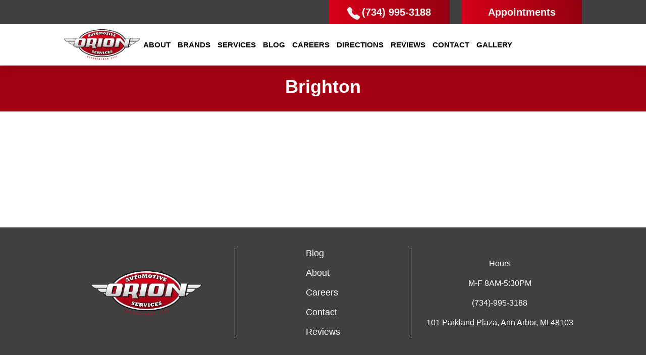

--- FILE ---
content_type: text/html; charset=UTF-8
request_url: https://oriona2.com/brighton/
body_size: 14354
content:
<!doctype html>
<html lang="en-US">

<head>
	<!-- Google Tag Manager -->
<script>(function(w,d,s,l,i){w[l]=w[l]||[];w[l].push({'gtm.start':
new Date().getTime(),event:'gtm.js'});var f=d.getElementsByTagName(s)[0],
j=d.createElement(s),dl=l!='dataLayer'?'&l='+l:'';j.async=true;j.src=
'https://www.googletagmanager.com/gtm.js?id='+i+dl;f.parentNode.insertBefore(j,f);
})(window,document,'script','dataLayer','GTM-N4K975X9');</script>
<!-- End Google Tag Manager -->
	
	<meta charset="UTF-8">
	<meta name="viewport" content="width=device-width, initial-scale=1">
	<link rel="profile" href="https://gmpg.org/xfn/11">
	<meta name='robots' content='index, follow, max-image-preview:large, max-snippet:-1, max-video-preview:-1' />

	<!-- This site is optimized with the Yoast SEO plugin v26.5 - https://yoast.com/wordpress/plugins/seo/ -->
	<title>Brighton - Orion Automotive Services</title>
	<meta name="description" content="Brighton A smaller town in Michigan, Brighton is known for their two major shopping malls across the town along with multiple attempts to revive the" />
	<link rel="canonical" href="https://oriona2.com/brighton/" />
	<meta property="og:locale" content="en_US" />
	<meta property="og:type" content="article" />
	<meta property="og:title" content="Brighton - Orion Automotive Services" />
	<meta property="og:description" content="Brighton A smaller town in Michigan, Brighton is known for their two major shopping malls across the town along with multiple attempts to revive the" />
	<meta property="og:url" content="https://oriona2.com/brighton/" />
	<meta property="og:site_name" content="Orion Automotive Services" />
	<meta property="article:modified_time" content="2025-03-28T06:55:32+00:00" />
	<meta name="twitter:card" content="summary_large_image" />
	<meta name="twitter:label1" content="Est. reading time" />
	<meta name="twitter:data1" content="2 minutes" />
	<!-- / Yoast SEO plugin. -->


<link rel='dns-prefetch' href='//cdn.jsdelivr.net' />
<link rel="alternate" type="application/rss+xml" title="Orion Automotive Services &raquo; Feed" href="https://oriona2.com/feed/" />
<link rel="alternate" type="application/rss+xml" title="Orion Automotive Services &raquo; Comments Feed" href="https://oriona2.com/comments/feed/" />
<link rel="alternate" title="oEmbed (JSON)" type="application/json+oembed" href="https://oriona2.com/wp-json/oembed/1.0/embed?url=https%3A%2F%2Foriona2.com%2Fbrighton%2F" />
<link rel="alternate" title="oEmbed (XML)" type="text/xml+oembed" href="https://oriona2.com/wp-json/oembed/1.0/embed?url=https%3A%2F%2Foriona2.com%2Fbrighton%2F&#038;format=xml" />
<style id='wp-img-auto-sizes-contain-inline-css'>
img:is([sizes=auto i],[sizes^="auto," i]){contain-intrinsic-size:3000px 1500px}
/*# sourceURL=wp-img-auto-sizes-contain-inline-css */
</style>
<style id='wp-emoji-styles-inline-css'>

	img.wp-smiley, img.emoji {
		display: inline !important;
		border: none !important;
		box-shadow: none !important;
		height: 1em !important;
		width: 1em !important;
		margin: 0 0.07em !important;
		vertical-align: -0.1em !important;
		background: none !important;
		padding: 0 !important;
	}
/*# sourceURL=wp-emoji-styles-inline-css */
</style>
<style id='classic-theme-styles-inline-css'>
/*! This file is auto-generated */
.wp-block-button__link{color:#fff;background-color:#32373c;border-radius:9999px;box-shadow:none;text-decoration:none;padding:calc(.667em + 2px) calc(1.333em + 2px);font-size:1.125em}.wp-block-file__button{background:#32373c;color:#fff;text-decoration:none}
/*# sourceURL=/wp-includes/css/classic-themes.min.css */
</style>
<link rel='stylesheet' id='wp-review-slider-pro-public_combine-css' href='https://oriona2.com/wp-content/plugins/wp-google-places-review-slider/public/css/wprev-public_combine.css?ver=17.7' media='all' />
<link rel='stylesheet' id='admhousetheme-style-css' href='https://oriona2.com/wp-content/themes/admhousetheme/style.css?ver=1.0.0' media='all' />
<link rel='stylesheet' id='bootstrap-css' href='https://oriona2.com/wp-content/themes/admhousetheme/css/main.min.css?ver=6.9' media='all' />
<link rel='stylesheet' id='custom-css' href='https://oriona2.com/wp-content/themes/admhousetheme/css/custom.css?ver=6.9' media='all' />
<script id="ma_toolbar_script-js-after">
var oada_ma_license_key="";var oada_ma_license_url="https://api.maxaccess.io/scripts/toolbar/";(function(s,o,g){a=s.createElement(o),m=s.getElementsByTagName(o)[0];a.src=g;a.setAttribute("defer","");a.setAttribute("type","text/javascript");a.setAttribute("crossorigin","anonymous");m.parentNode.insertBefore(a,m)})(document,"script",oada_ma_license_url+oada_ma_license_key);
//# sourceURL=ma_toolbar_script-js-after
</script>
<script defer src="https://oriona2.com/wp-includes/js/jquery/jquery.min.js?ver=3.7.1" id="jquery-core-js"></script>
<script defer src="https://oriona2.com/wp-includes/js/jquery/jquery-migrate.min.js?ver=3.4.1" id="jquery-migrate-js"></script>
<script defer src="https://cdn.jsdelivr.net/npm/bootstrap@5.0.2/dist/js/bootstrap.min.js?ver=6.9" id="bs-js-js"></script>
<link rel="https://api.w.org/" href="https://oriona2.com/wp-json/" /><link rel="alternate" title="JSON" type="application/json" href="https://oriona2.com/wp-json/wp/v2/pages/7983" /><link rel="EditURI" type="application/rsd+xml" title="RSD" href="https://oriona2.com/xmlrpc.php?rsd" />
<meta name="generator" content="WordPress 6.9" />
<link rel='shortlink' href='https://oriona2.com/?p=7983' />
<script> 
  document.addEventListener("DOMContentLoaded", function()
                            { let divc = document.querySelectorAll('div[style]'); 
                             for (let i = 0, len = divc.length; i < len; i++) { 
                               let actdisplay = window.getComputedStyle(divc[i], null).display; 
                               let actclear = window.getComputedStyle(divc[i], null).clear; 
                               if(actdisplay == 'block' && actclear == 'both') { divc[i].remove(); 
                                                                               } } });
</script><meta name="generator" content="performance-lab 4.0.0; plugins: ">

<!-- Schema & Structured Data For WP v1.53 - -->
<script type="application/ld+json" class="saswp-schema-markup-output">
[{"@context":"https:\/\/schema.org\/","@graph":[{"@context":"https:\/\/schema.org\/","@type":"SiteNavigationElement","@id":"https:\/\/oriona2.com\/#about","name":"About","url":"https:\/\/oriona2.com\/about\/"},{"@context":"https:\/\/schema.org\/","@type":"SiteNavigationElement","@id":"https:\/\/oriona2.com\/#brands","name":"Brands","url":"https:\/\/oriona2.com\/acura-service\/"},{"@context":"https:\/\/schema.org\/","@type":"SiteNavigationElement","@id":"https:\/\/oriona2.com\/#acura","name":"Acura","url":"https:\/\/oriona2.com\/acura-repair-ann-arbor\/"},{"@context":"https:\/\/schema.org\/","@type":"SiteNavigationElement","@id":"https:\/\/oriona2.com\/#audi","name":"Audi","url":"https:\/\/oriona2.com\/audi-repair-ann-arbor\/"},{"@context":"https:\/\/schema.org\/","@type":"SiteNavigationElement","@id":"https:\/\/oriona2.com\/#bmw","name":"BMW","url":"https:\/\/oriona2.com\/bmw-repair-ann-arbor\/"},{"@context":"https:\/\/schema.org\/","@type":"SiteNavigationElement","@id":"https:\/\/oriona2.com\/#bmw-3-series-repair","name":"BMW 3 Series Repair","url":"https:\/\/oriona2.com\/bmw-3-series-repair-ann-arbor\/"},{"@context":"https:\/\/schema.org\/","@type":"SiteNavigationElement","@id":"https:\/\/oriona2.com\/#bmw-330i-repair","name":"BMW 330i Repair","url":"https:\/\/oriona2.com\/bmw-330i-repair-ann-arbor\/"},{"@context":"https:\/\/schema.org\/","@type":"SiteNavigationElement","@id":"https:\/\/oriona2.com\/#bmw-4-series-repair","name":"BMW 4 Series Repair","url":"https:\/\/oriona2.com\/bmw-4-series-repair-ann-arbor\/"},{"@context":"https:\/\/schema.org\/","@type":"SiteNavigationElement","@id":"https:\/\/oriona2.com\/#bmw-x3-repair","name":"BMW X3 Repair","url":"https:\/\/oriona2.com\/bmw-x3-repair-ann-arbor\/"},{"@context":"https:\/\/schema.org\/","@type":"SiteNavigationElement","@id":"https:\/\/oriona2.com\/#bmw-x5-repair","name":"BMW X5 Repair","url":"https:\/\/oriona2.com\/bmw-x5-repair-ann-arbor\/"},{"@context":"https:\/\/schema.org\/","@type":"SiteNavigationElement","@id":"https:\/\/oriona2.com\/#infiniti","name":"Infiniti","url":"https:\/\/oriona2.com\/infiniti-repair-ann-arbor\/"},{"@context":"https:\/\/schema.org\/","@type":"SiteNavigationElement","@id":"https:\/\/oriona2.com\/#land-rover","name":"Land Rover","url":"https:\/\/oriona2.com\/land-rover-repair-ann-arbor\/"},{"@context":"https:\/\/schema.org\/","@type":"SiteNavigationElement","@id":"https:\/\/oriona2.com\/#lexus","name":"Lexus","url":"https:\/\/oriona2.com\/lexus-repair-ann-arbor\/"},{"@context":"https:\/\/schema.org\/","@type":"SiteNavigationElement","@id":"https:\/\/oriona2.com\/#mercedes","name":"Mercedes","url":"https:\/\/oriona2.com\/mercedes-repair-ann-arbor\/"},{"@context":"https:\/\/schema.org\/","@type":"SiteNavigationElement","@id":"https:\/\/oriona2.com\/#mercedes-c300-repair","name":"Mercedes C300 Repair","url":"https:\/\/oriona2.com\/mercedes-c300-repair-ann-arbor\/"},{"@context":"https:\/\/schema.org\/","@type":"SiteNavigationElement","@id":"https:\/\/oriona2.com\/#mercedes-cla-250-repair","name":"Mercedes CLA 250 Repair","url":"https:\/\/oriona2.com\/mercedes-cla-250-repair-ann-arbor\/"},{"@context":"https:\/\/schema.org\/","@type":"SiteNavigationElement","@id":"https:\/\/oriona2.com\/#mercedes-e350-repair","name":"Mercedes E350 Repair","url":"https:\/\/oriona2.com\/mercedes-e350-repair-ann-arbor\/"},{"@context":"https:\/\/schema.org\/","@type":"SiteNavigationElement","@id":"https:\/\/oriona2.com\/#mercedes-e500-repair","name":"Mercedes E500 Repair","url":"https:\/\/oriona2.com\/mercedes-e500-repair-ann-arbor\/"},{"@context":"https:\/\/schema.org\/","@type":"SiteNavigationElement","@id":"https:\/\/oriona2.com\/#mercedes-e550-repair","name":"Mercedes E550 Repair","url":"https:\/\/oriona2.com\/mercedes-e550-repair-ann-arbor\/"},{"@context":"https:\/\/schema.org\/","@type":"SiteNavigationElement","@id":"https:\/\/oriona2.com\/#mercedes-gl500-repair","name":"Mercedes GL500 Repair","url":"https:\/\/oriona2.com\/mercedes-gl500-repair-ann-arbor\/"},{"@context":"https:\/\/schema.org\/","@type":"SiteNavigationElement","@id":"https:\/\/oriona2.com\/#mercedes-ml350-repair","name":"Mercedes ML350 Repair","url":"https:\/\/oriona2.com\/mercedes-ml350-repair-ann-arbor\/"},{"@context":"https:\/\/schema.org\/","@type":"SiteNavigationElement","@id":"https:\/\/oriona2.com\/#porsche","name":"Porsche","url":"https:\/\/oriona2.com\/porsche-repair-ann-arbor\/"},{"@context":"https:\/\/schema.org\/","@type":"SiteNavigationElement","@id":"https:\/\/oriona2.com\/#mini-cooper","name":"Mini Cooper","url":"https:\/\/oriona2.com\/mini-cooper-repair-ann-arbor\/"},{"@context":"https:\/\/schema.org\/","@type":"SiteNavigationElement","@id":"https:\/\/oriona2.com\/#subaru","name":"Subaru","url":"https:\/\/oriona2.com\/subaru-repair-ann-arbor\/"},{"@context":"https:\/\/schema.org\/","@type":"SiteNavigationElement","@id":"https:\/\/oriona2.com\/#volkswagen","name":"Volkswagen","url":"https:\/\/oriona2.com\/volkswagen-repair-ann-arbor\/"},{"@context":"https:\/\/schema.org\/","@type":"SiteNavigationElement","@id":"https:\/\/oriona2.com\/#volvo","name":"Volvo","url":"https:\/\/oriona2.com\/volvo-repair-ann-arbor\/"},{"@context":"https:\/\/schema.org\/","@type":"SiteNavigationElement","@id":"https:\/\/oriona2.com\/#services","name":"Services","url":"https:\/\/oriona2.com\/european-auto-ac-repair\/"},{"@context":"https:\/\/schema.org\/","@type":"SiteNavigationElement","@id":"https:\/\/oriona2.com\/#ac-repair","name":"AC Repair","url":"https:\/\/oriona2.com\/european-auto-ac-repair\/"},{"@context":"https:\/\/schema.org\/","@type":"SiteNavigationElement","@id":"https:\/\/oriona2.com\/#brake-repair","name":"Brake Repair","url":"https:\/\/oriona2.com\/european-auto-brake-repair\/"},{"@context":"https:\/\/schema.org\/","@type":"SiteNavigationElement","@id":"https:\/\/oriona2.com\/#check-engine-light","name":"Check Engine Light","url":"https:\/\/oriona2.com\/european-auto-check-engine-light\/"},{"@context":"https:\/\/schema.org\/","@type":"SiteNavigationElement","@id":"https:\/\/oriona2.com\/#engine-repair","name":"Engine Repair","url":"https:\/\/oriona2.com\/european-auto-engine-repair\/"},{"@context":"https:\/\/schema.org\/","@type":"SiteNavigationElement","@id":"https:\/\/oriona2.com\/#oil-change","name":"Oil Change","url":"https:\/\/oriona2.com\/european-auto-oil-change\/"},{"@context":"https:\/\/schema.org\/","@type":"SiteNavigationElement","@id":"https:\/\/oriona2.com\/#radiator-repair","name":"Radiator Repair","url":"https:\/\/oriona2.com\/european-auto-radiator-repair\/"},{"@context":"https:\/\/schema.org\/","@type":"SiteNavigationElement","@id":"https:\/\/oriona2.com\/#scheduled-maintenance","name":"Scheduled Maintenance","url":"https:\/\/oriona2.com\/european-auto-scheduled-maintenance\/"},{"@context":"https:\/\/schema.org\/","@type":"SiteNavigationElement","@id":"https:\/\/oriona2.com\/#suspension-repair","name":"Suspension Repair","url":"https:\/\/oriona2.com\/european-auto-suspension-repair\/"},{"@context":"https:\/\/schema.org\/","@type":"SiteNavigationElement","@id":"https:\/\/oriona2.com\/#transmission-repair","name":"Transmission Repair","url":"https:\/\/oriona2.com\/european-auto-transmission-repair\/"},{"@context":"https:\/\/schema.org\/","@type":"SiteNavigationElement","@id":"https:\/\/oriona2.com\/#wheel-alignment-repair","name":"Wheel Alignment Repair","url":"https:\/\/oriona2.com\/european-auto-wheel-alignment-repair\/"},{"@context":"https:\/\/schema.org\/","@type":"SiteNavigationElement","@id":"https:\/\/oriona2.com\/#blog","name":"Blog","url":"https:\/\/oriona2.com\/blog\/"},{"@context":"https:\/\/schema.org\/","@type":"SiteNavigationElement","@id":"https:\/\/oriona2.com\/#careers","name":"Careers","url":"https:\/\/oriona2.com\/careers\/"},{"@context":"https:\/\/schema.org\/","@type":"SiteNavigationElement","@id":"https:\/\/oriona2.com\/#directions","name":"Directions","url":"https:\/\/oriona2.com\/directions\/"},{"@context":"https:\/\/schema.org\/","@type":"SiteNavigationElement","@id":"https:\/\/oriona2.com\/#reviews","name":"Reviews","url":"https:\/\/oriona2.com\/reviews\/"},{"@context":"https:\/\/schema.org\/","@type":"SiteNavigationElement","@id":"https:\/\/oriona2.com\/#contact","name":"Contact","url":"https:\/\/oriona2.com\/contact\/"},{"@context":"https:\/\/schema.org\/","@type":"SiteNavigationElement","@id":"https:\/\/oriona2.com\/#gallery","name":"Gallery","url":"https:\/\/oriona2.com\/gallery\/"}]},

{"@context":"https:\/\/schema.org\/","@type":"BreadcrumbList","@id":"https:\/\/oriona2.com\/brighton\/#breadcrumb","itemListElement":[{"@type":"ListItem","position":1,"item":{"@id":"https:\/\/oriona2.com","name":"Orion Automotive Services"}},{"@type":"ListItem","position":2,"item":{"@id":"https:\/\/oriona2.com\/brighton\/","name":"Brighton"}}]}]
</script>

		<style type="text/css">
					.site-title,
			.site-description {
				position: absolute;
				clip: rect(1px, 1px, 1px, 1px);
				}
					</style>
		<script id='nitro-telemetry-meta' nitro-exclude>window.NPTelemetryMetadata={missReason: (!window.NITROPACK_STATE ? 'cache not found' : 'hit'),pageType: 'page',isEligibleForOptimization: true,}</script><script id='nitro-generic' nitro-exclude>(()=>{window.NitroPack=window.NitroPack||{coreVersion:"na",isCounted:!1};let e=document.createElement("script");if(e.src="https://nitroscripts.com/UUuVTXQFGPOhjXSTDaFUaYTDdHnuOTmp",e.async=!0,e.id="nitro-script",document.head.appendChild(e),!window.NitroPack.isCounted){window.NitroPack.isCounted=!0;let t=()=>{navigator.sendBeacon("https://to.getnitropack.com/p",JSON.stringify({siteId:"UUuVTXQFGPOhjXSTDaFUaYTDdHnuOTmp",url:window.location.href,isOptimized:!!window.IS_NITROPACK,coreVersion:"na",missReason:window.NPTelemetryMetadata?.missReason||"",pageType:window.NPTelemetryMetadata?.pageType||"",isEligibleForOptimization:!!window.NPTelemetryMetadata?.isEligibleForOptimization}))};(()=>{let e=()=>new Promise(e=>{"complete"===document.readyState?e():window.addEventListener("load",e)}),i=()=>new Promise(e=>{document.prerendering?document.addEventListener("prerenderingchange",e,{once:!0}):e()}),a=async()=>{await i(),await e(),t()};a()})(),window.addEventListener("pageshow",e=>{if(e.persisted){let i=document.prerendering||self.performance?.getEntriesByType?.("navigation")[0]?.activationStart>0;"visible"!==document.visibilityState||i||t()}})}})();</script><link rel="icon" href="https://oriona2.com/wp-content/uploads/2020/10/cropped-Favicon-32x32.png" sizes="32x32" />
<link rel="icon" href="https://oriona2.com/wp-content/uploads/2020/10/cropped-Favicon-192x192.png" sizes="192x192" />
<link rel="apple-touch-icon" href="https://oriona2.com/wp-content/uploads/2020/10/cropped-Favicon-180x180.png" />
<meta name="msapplication-TileImage" content="https://oriona2.com/wp-content/uploads/2020/10/cropped-Favicon-270x270.png" />
		<style id="wp-custom-css">
			.admin-bar header#masthead { top: 32px !important; }
.site-header .custom-logo {max-width: 150px;}
.site-header .top-head-left svg { width: 25px; height: 25px; }
.site-header .top-head-left a, .site-header .top-head-right a { font-size: clamp(20px, 1.146vw, 22px); text-decoration: none; line-height: clamp(32px, 1.823vw, 35px); }
.site-header .top-head-left .grbtn:hover, .site-header .top-head-right .grbtn:hover {background:#000;}
header#masthead ul#primary-menu { gap: clamp(10px, 0.781vw, 15px); }
header#masthead ul#primary-menu li a { font-size: 15px; text-transform: uppercase; line-height: normal; font-weight: 600; }
header#masthead ul#primary-menu li a:hover {color:#AC0014;}
header#masthead ul#primary-menu li { position: relative; padding: 7px; }
header#masthead ul#primary-menu li .sub-menu { width: 240px; padding:0px; }
header#masthead ul#primary-menu li .sub-menu li { padding: 0; }
header#masthead ul#primary-menu li .sub-menu li a { font-weight: 400; text-transform: capitalize; padding: 15px 20px; }
header#masthead ul#primary-menu li .sub-menu li a:hover {background:#AC0014;color:#fff;}
header#masthead ul#primary-menu li ul.sub-menu li.current-menu-item a {background: #A30212;color: #fff;}
header#masthead ul#primary-menu li.current-menu-item a {color:#A30212;}
header#masthead ul#primary-menu li.current-menu-ancestor ul.sub-menu li.current-menu-item a {color: #fff;}
header#masthead ul#primary-menu li.current-menu-ancestor ul.sub-menu li a {color: #000;}
header#masthead ul#primary-menu li.current-menu-ancestor ul.sub-menu li a:hover {color: #fff;}

.inner-banner { width: 100%; background-position: center; background-repeat: no-repeat; background-size: 100% 100%; padding: 0 !important; margin-top: clamp(100px,6.771vw,130px); padding-bottom: clamp(90px,5.208vw,100px) !important;}
.inner-banner .container-fluid {padding: 0;}
.inner-banner .container-fluid img {width: 100%;}
.inner-banner .container-fluid .head-row { margin: 0 !important;text-align: center;background: #A30212;}
.inner-banner .container-fluid h1 { margin: 0; color: #fff !important; padding: 10px !important; font-size: clamp(30px,2.344vw,45px); line-height: normal; text-shadow: 1px 1px #000; }

.we-serv-head {text-align: center;}
.list-of-brand ul.brand-list { padding: 0; margin: 0; list-style: none; display: flex; flex-wrap: wrap; margin-bottom:10px;}
.list-of-brand ul.brand-list li { width: calc(33.33% - 10px); margin-right: 10px; padding-bottom: 8px; margin-bottom: 15px; border-bottom: 1px dashed rgba(0, 0, 0, 0.3); position: relative; padding-left: 20px; }
.list-of-brand ul.brand-list li::before { content: ""; display: block; position: absolute; left: 0; top: 8px; background: #000; border-radius: 50px; width: 8px; height: 8px; }
.list-of-brand ul.brand-list li a { text-decoration: none; }
p.aim {text-align:center!important;}
.signs-sec .new-ser-list { padding: 0; list-style: none; margin:0px; }
.signs-sec .new-ser-list li { font-size: 16px; line-height: 26px; padding-bottom: 15px; padding-left: 20px; position: relative; }
.signs-sec .new-ser-list li::before { content: ""; display: block; position: absolute; left: 0; top: 8px; width: 8px; height: 8px; background: #000; border-radius: 50px; }
.faq-sec h2 { padding-bottom: 10px; }
.faq-sec .ea-card h3 a { font-size: 18px !important; line-height: 35px !important; background: #AC0014; color: #fff !important; }
.faq-sec .ea-card h3 a i.ea-expand-icon { float: right !important; margin: 0 !important; color: #fff !important; }
.new-sign { box-shadow: 0 .5rem 1rem rgba(0, 0, 0, .15); background: #fff; padding: 30px; margin-bottom: 30px; }
.faq-sec .ea-card p { font-size: 16px; line-height: 26px; letter-spacing: 0.5px; padding-top: 5px !important; padding-bottom: 5px !important; }

.review-section {padding:30px 10px;}
.page-id-9291 .review-section, .page-id-7980 .review-section {display:none;}
/* For Banner Temporary CSS */
.page-id-9291 .inner-banner, .page-id-9084 .inner-banner, .page-id-7507 .inner-banner, .page-id-7509 .inner-banner, .page-id-9355 .inner-banner, .page-id-7502 .inner-banner, .page-id-7719 .inner-banner, .page-id-7717 .inner-banner, .page-id-9367 .inner-banner, .page-id-9371 .inner-banner, .page-id-7713 .inner-banner, .page-id-7504 .inner-banner, .page-id-9355 .inner-banner, .page-id-7508 .inner-banner, .page-id-7714 .inner-banner, .page-id-7715 .inner-banner, .page-id-7716 .inner-banner, .page-id-7861 .inner-banner, .page-id-7718 .inner-banner, .page-id-7980 .inner-banner, .page-id-7983 .inner-banner, .page-id-7522 .inner-banner {margin-top: 130px;}
.page-id-7983 .inner-banner, .page-id-7522 .inner-banner {padding-bottom:0px !important;}
.page-id-7983 .review-section, .page-id-7522 .review-section {height: calc(100vh - 490px);display: flex;align-items: center;flex-wrap: wrap;width: 100%;}
.page-id-7983 .review-section .gradeus-stream, .page-id-7522 .review-section .gradeus-stream {width:100%;}
/* END */

/* Landing Page CSS */
.page-id-9992 .site-header {display: none;}
.page-id-9992 .site-main {background: #AE0014;}
.page-id-9992 .site-main .hometopmargin	{max-width: 1140px;margin: auto;width: calc(100% - 30px);margin-top:0px;}
/* Landing Header */
.landing-header .container-fluid {padding:0px;padding-top:20px;margin-bottom:10px;}
.landing-header .row { background: #fff; border-top-left-radius: 20px; padding: 10px 20px; display: flex; align-items: center; justify-content: space-between; margin:0px; }
.landing-header .row .red {width: auto;}
.landing-header .row .left-land p { margin: 0; }
.landing-header .row .left-land img { max-width: 210px; }
.landing-header .row .middle-land { font-size: clamp(16px,1.5vw,18px); line-height: clamp(22px,2vw,24px); text-transform: uppercase; font-weight: 500; max-width: 230px; text-align: center; }
.landing-header .row .right-land {font-size: clamp(16px,1.5vw,18px); line-height: clamp(22px,2vw,24px); text-transform: uppercase; font-weight: 500; text-align: center;}
.landing-header .row .right-land span a { font-size: clamp(22px,2.333vw,28px); text-decoration: none; line-height: normal; font-weight: 600; color: #AE0014; }
.landing-header .row .right-land span a:hover { color: #000; }

.top-section-landing .container-fluid, .see-what-landing .container-fluid, .review-landing .container-fluid { padding: 0; background: #fff; }
.top-section-landing .row, .see-what-landing .row {margin: 0;}
.top-section-landing .row {padding-left:10px;padding-right:10px;}
.top-section-landing .left-top p {font-size: clamp(15px,1.5vw,18px);line-height: clamp(24px,2.167vw,26px);}
.top-section-landing .left-top h1, .top-section-landing .left-top h2 { font-size: clamp(21px,2.333vw,28px); line-height: clamp(28px,3vw,36px); margin-bottom: 15px; color: #AE0014; font-weight: 500; }
.top-section-landing .left-top h2 {color:#000;}
.see-what-landing .row { background: #f5f5f5; padding: clamp(15px,1.667vw,20px); margin: 0 20px; }
.top-section-landing .right-top { background: #AE0014; border-radius: 20px 0 20px 0; padding: 15px; }
.top-section-landing .right-top p { font-size: clamp(15px,1.583vw,19px); text-align: center; line-height: clamp(26px,2.25vw,27px); color: #fff; font-weight: 500; }
.top-section-landing .one-cols { display: flex; flex-wrap: wrap; padding: 0; list-style: none; margin: 0; width: 100%; }
.top-section-landing .one-cols li { padding-left: 30px; position: relative; width: 100%; padding-bottom: 12px; font-size: clamp(15px,1.5vw,18px); line-height: normal; }
.top-section-landing .one-cols li::after {content: ""; display: block; position: absolute; background: url(https://oriona2.com/wp-content/uploads/2024/10/landing-ico-n.png) no-repeat; height: 20px; width: 20px; left: 0; top: 2px;}
.see-what-landing h2 { text-align: center; font-size: clamp(20px,2.333vw,28px); line-height: normal; }
.review-landing .row {margin:0 20px;padding-bottom:15px;}
.review-landing p { text-align: center; font-size: clamp(15px,1.5vw,18px); line-height: clamp(24px,2.167vw,26px); margin-top: 25px; padding:0px;}
.review-landing h4 { background: url(https://oriona2.com/wp-content/uploads/2024/10/landing_slogan-bg.png) repeat-x; line-height: normal; border-radius: 10px; font-size: clamp(16px, 2vw, 24px); position: relative; padding: 20px 0px; text-align: center; color: #fff; text-transform: uppercase; }
.review-landing h4:after { content: ""; display: flex; position: absolute; left: -6px; top: 0; height: 100%; background: url(https://oriona2.com/wp-content/uploads/2024/10/landing_arrow-left-n.png) no-repeat; width: clamp(55px, 6.25vw, 75px); align-items: center; background-position: center; background-size: clamp(55px, 6.25vw, 75px); }
.review-landing h4:before { content: ""; display: flex; position: absolute; right: -6px; top: 0; height: 100%; background: url(https://oriona2.com/wp-content/uploads/2024/10/landing_arrow-right-n.png) no-repeat; width: clamp(55px, 6.25vw, 75px); align-items: center; background-position: center; background-size: clamp(55px, 6.25vw, 75px); }
.review-landing h4 a {color:#fff;text-decoration:none;}
.review-landing p a {text-decoration: none;color: #A30212;}
.review-landing p a:hover {color:#000;}
.top-section-landing .right-top p a {color:#fff;text-decoration:none;}

.landing-footer .container-fluid {padding:0px;}
.landing-footer .row { padding: 20px 0; justify-content: center; color: #fff; font-size: clamp(14px,1.333vw,16px); line-height: normal; }
/* END */

.thank {max-width: 400px;margin: 30px auto;text-align: center;padding: 20px;border-radius: 20px;background: #fff;box-shadow: 0px 0px 12px rgb(0 0 0 / 10%);}
.thank img {max-width: 120px;margin-bottom: 15px;}
.thank h1 {font-size: clamp(32px,2.083vw,40px);text-transform: uppercase;font-weight: 900;line-height: 36px;color: #A30212;padding: 0;}
.thank h1 span { font-size: 16px; font-weight: 700; display: block; color: #3b3b3b; }

.footer-sec .row { padding-bottom: 0 !important; }
.footer-sec .container-fluid { padding: 40px 20px !important; }
.footer-sec .container-fluid .left-col ul { display: flex; height: 100%; align-items: center; justify-content: center; }
.footer-sec .container-fluid .left-col ul li a img { width: 100%; padding: 0; max-width: 220px; }

.footer-sec .container-fluid .middle-col ul li { text-align: left; padding-bottom: 15px; }
.footer-sec .container-fluid .middle-col ul li:last-child, .footer-sec .container-fluid .right-col ul li:last-child {padding-bottom:0px;}
.footer-sec .container-fluid .middle-col ul li a { text-transform: capitalize; font-size: 18px; line-height: normal; }
.footer-sec .container-fluid .middle-col ul li a:hover, .list-of-brand ul.brand-list li a:hover {color:#AC0014;}

.footer-sec .container-fluid .right-col { margin: 0 !important; display: flex; align-items: center; justify-content:center;}
.footer-sec .container-fluid .right-col ul li { text-transform: capitalize; padding-bottom: 15px; }

.faq-sec {padding-bottom: 20px;}
p.aim {text-align:left !important;}

/* 10 dec 25 */
.inner-banner .container-fluid .head-row h2.text-cta {color: #fff!important;padding: 20px 0px!important;font-size:36px;}

/* Responsive */
@media (max-width:1199px) {
header#masthead ul#primary-menu {gap: 0;}
}

@media (max-width:991px) {	
/* For Banner Temporary CSS */
.page-id-9291 .inner-banner, .page-id-9084 .inner-banner, .page-id-7507 .inner-banner, .page-id-7509 .inner-banner, .page-id-9355 .inner-banner, .page-id-7502 .inner-banner, .page-id-7719 .inner-banner, .page-id-7717 .inner-banner, .page-id-9367 .inner-banner, .page-id-9371 .inner-banner, .page-id-7713 .inner-banner, .page-id-7504 .inner-banner, .page-id-9355 .inner-banner, .page-id-7508 .inner-banner, .page-id-7714 .inner-banner, .page-id-7715 .inner-banner, .page-id-7716 .inner-banner, .page-id-7861 .inner-banner, .page-id-7718 .inner-banner, .page-id-7980 .inner-banner, .page-id-7983 .inner-banner, .page-id-7522 .inner-banner {margin-top: 80px;}
/* END */

.admin-bar header#masthead nav#mobile {padding-top: 0;margin-top: 32px;}	
header#masthead nav#mobile ul#primary-menu { padding: 0; }
header#masthead nav#mobile ul#primary-menu li a { padding: 10px 0; }
header#masthead nav#mobile ul#primary-menu li .sub-menu { padding: 0 10px !important; }
.inner-banner {margin-top: 80px;}
.footer-sec .container-fluid {padding-bottom: 80px !important;}
.footer-sec .container {max-width: 100% !important;}
.inner-banner .container-fluid .head-row h2.text-cta {font-size: 26px;line-height: normal;}
}

@media (max-width:782px) {
.admin-bar header#masthead {top: 46px !important;}
.admin-bar header#masthead nav#mobile {padding-top: 0;margin-top: 46px;}
}

@media (max-width:767px) {
.ll-at-toolbar-toggle[data-v-5e9cdad4] {bottom: 70px!important;}
#accessibility-toolbar-parent .ll-at-toolbar-toggle-underlay[data-v-5e9cdad4] {bottom: 75px!important;}	
	
.faq-sec .ea-card h3 a {font-size: 16px !important;line-height: 26px !important;}
.top-head-sec span.ld-fh-txt { font-size: 15px; line-height: 26px; letter-spacing: 0.5px; font-weight: 400; }
.list-of-brand ul.serv-list li {width: calc(49.33% - 10px);}

.landing-header .row {flex-wrap: wrap;}
.landing-header .row .red { width: 100%; border-bottom: 1px solid rgba(0, 0, 0, 0.2); display:flex;justify-content:center; }
.landing-header .row .red:last-child {border: 0px;}
.top-section-landing .left-top p img {width: 100%;}
.see-what-landing .container-fluid {padding-top: 15px;}
.review-landing h4 {background:#4C4C4C;padding:15px 10px;line-height:24px;}
.review-landing h4:before, .review-landing h4:after {display:none;}
.top-section-landing .right-top {padding: 15px 10px;}
.top-section-landing .row {padding-left: 0;padding-right: 0;}
.see-what-landing .row {padding: 25px 10px 0;margin: 0 10px;}
.see-what-landing h2 {line-height: 26px;margin-bottom:15px;}
}

@media (max-width:575px) {	
/* For Banner Temporary CSS */
.page-id-9291 .inner-banner .container-fluid .head-row, .page-id-9084 .inner-banner .container-fluid .head-row, .page-id-7507 .inner-banner .container-fluid .head-row, .page-id-7509 .inner-banner .container-fluid .head-row, .page-id-9355 .inner-banner .container-fluid .head-row, .page-id-7502 .inner-banner .container-fluid .head-row, .page-id-7719 .inner-banner .container-fluid .head-row, .page-id-7717 .inner-banner .container-fluid .head-row, .page-id-9367 .inner-banner .container-fluid .head-row, .page-id-9371 .inner-banner .container-fluid .head-row, .page-id-7713 .inner-banner .container-fluid .head-row, .page-id-9355 .inner-banner .container-fluid .head-row, .page-id-7508 .inner-banner .container-fluid .head-row, .page-id-7714 .inner-banner .container-fluid .head-row, .page-id-7715 .inner-banner .container-fluid .head-row, .page-id-7716 .inner-banner .container-fluid .head-row, .page-id-7861 .inner-banner .container-fluid .head-row, .page-id-7718 .inner-banner .container-fluid .head-row, .page-id-7980 .inner-banner .container-fluid .head-row, .page-id-7983 .inner-banner .container-fluid .head-row, .page-id-7522 .inner-banner .container-fluid .head-row {margin-bottom: 70px !important;}
.page-id-7522 .bg-grey, .page-id-7983 .bg-grey {padding-bottom: 0 !important;}
.page-id-7983 .review-section, .page-id-7522 .review-section {height: 100%;}
/* END */

.inner-banner {padding-bottom: 8px !important;}
.inner-banner .container-fluid .head-row, .page-id-7504 .inner-banner .container-fluid .head-row {margin-bottom: 40px !important;}
.inner-banner .container-fluid img {height: 265px;object-fit: cover;}
.footer-sec .container .middle-col {border:0px none;}
.footer-sec .middle-col .menu { width: 100%; display: flex; justify-content: space-between; margin-top: 40px; margin-bottom: 20px; }
.footer-sec .container-fluid .middle-col ul li a {font-size: 15px;}
.thank {margin-bottom:10px;}
}

@media (max-width:480px) {
.list-of-brand ul.brand-list li {	width: calc(49.33% - 10px);}
.list-of-brand ul.serv-list li {width: 100%;margin-right:0px;}
.we-serv-head, .we-serv-head h2, p.aim {text-align: left!important;}
.new-sign {padding: 20px;}
h2.fw-bold {font-size: 21px;line-height: 31px;}
.hometopmargin {margin-top: 0;}
}
		</style>
			<link rel="stylesheet" href="https://cdn.jsdelivr.net/npm/bootstrap-icons@1.8.0/font/bootstrap-icons.css">
	<script src="https://code.jquery.com/jquery-3.6.1.min.js" integrity="sha256-o88AwQnZB+VDvE9tvIXrMQaPlFFSUTR+nldQm1LuPXQ=" crossorigin="anonymous"></script>
	<script type="text/javascript">
    (function(c,l,a,r,i,t,y){
        c[a]=c[a]||function(){(c[a].q=c[a].q||[]).push(arguments)};
        t=l.createElement(r);t.async=1;t.src="https://www.clarity.ms/tag/"+i;
        y=l.getElementsByTagName(r)[0];y.parentNode.insertBefore(t,y);
    })(window, document, "clarity", "script", "g21mi4qcty");
</script>
<style id='global-styles-inline-css'>
:root{--wp--preset--aspect-ratio--square: 1;--wp--preset--aspect-ratio--4-3: 4/3;--wp--preset--aspect-ratio--3-4: 3/4;--wp--preset--aspect-ratio--3-2: 3/2;--wp--preset--aspect-ratio--2-3: 2/3;--wp--preset--aspect-ratio--16-9: 16/9;--wp--preset--aspect-ratio--9-16: 9/16;--wp--preset--color--black: #000000;--wp--preset--color--cyan-bluish-gray: #abb8c3;--wp--preset--color--white: #ffffff;--wp--preset--color--pale-pink: #f78da7;--wp--preset--color--vivid-red: #cf2e2e;--wp--preset--color--luminous-vivid-orange: #ff6900;--wp--preset--color--luminous-vivid-amber: #fcb900;--wp--preset--color--light-green-cyan: #7bdcb5;--wp--preset--color--vivid-green-cyan: #00d084;--wp--preset--color--pale-cyan-blue: #8ed1fc;--wp--preset--color--vivid-cyan-blue: #0693e3;--wp--preset--color--vivid-purple: #9b51e0;--wp--preset--gradient--vivid-cyan-blue-to-vivid-purple: linear-gradient(135deg,rgb(6,147,227) 0%,rgb(155,81,224) 100%);--wp--preset--gradient--light-green-cyan-to-vivid-green-cyan: linear-gradient(135deg,rgb(122,220,180) 0%,rgb(0,208,130) 100%);--wp--preset--gradient--luminous-vivid-amber-to-luminous-vivid-orange: linear-gradient(135deg,rgb(252,185,0) 0%,rgb(255,105,0) 100%);--wp--preset--gradient--luminous-vivid-orange-to-vivid-red: linear-gradient(135deg,rgb(255,105,0) 0%,rgb(207,46,46) 100%);--wp--preset--gradient--very-light-gray-to-cyan-bluish-gray: linear-gradient(135deg,rgb(238,238,238) 0%,rgb(169,184,195) 100%);--wp--preset--gradient--cool-to-warm-spectrum: linear-gradient(135deg,rgb(74,234,220) 0%,rgb(151,120,209) 20%,rgb(207,42,186) 40%,rgb(238,44,130) 60%,rgb(251,105,98) 80%,rgb(254,248,76) 100%);--wp--preset--gradient--blush-light-purple: linear-gradient(135deg,rgb(255,206,236) 0%,rgb(152,150,240) 100%);--wp--preset--gradient--blush-bordeaux: linear-gradient(135deg,rgb(254,205,165) 0%,rgb(254,45,45) 50%,rgb(107,0,62) 100%);--wp--preset--gradient--luminous-dusk: linear-gradient(135deg,rgb(255,203,112) 0%,rgb(199,81,192) 50%,rgb(65,88,208) 100%);--wp--preset--gradient--pale-ocean: linear-gradient(135deg,rgb(255,245,203) 0%,rgb(182,227,212) 50%,rgb(51,167,181) 100%);--wp--preset--gradient--electric-grass: linear-gradient(135deg,rgb(202,248,128) 0%,rgb(113,206,126) 100%);--wp--preset--gradient--midnight: linear-gradient(135deg,rgb(2,3,129) 0%,rgb(40,116,252) 100%);--wp--preset--font-size--small: 13px;--wp--preset--font-size--medium: 20px;--wp--preset--font-size--large: 36px;--wp--preset--font-size--x-large: 42px;--wp--preset--spacing--20: 0.44rem;--wp--preset--spacing--30: 0.67rem;--wp--preset--spacing--40: 1rem;--wp--preset--spacing--50: 1.5rem;--wp--preset--spacing--60: 2.25rem;--wp--preset--spacing--70: 3.38rem;--wp--preset--spacing--80: 5.06rem;--wp--preset--shadow--natural: 6px 6px 9px rgba(0, 0, 0, 0.2);--wp--preset--shadow--deep: 12px 12px 50px rgba(0, 0, 0, 0.4);--wp--preset--shadow--sharp: 6px 6px 0px rgba(0, 0, 0, 0.2);--wp--preset--shadow--outlined: 6px 6px 0px -3px rgb(255, 255, 255), 6px 6px rgb(0, 0, 0);--wp--preset--shadow--crisp: 6px 6px 0px rgb(0, 0, 0);}:where(.is-layout-flex){gap: 0.5em;}:where(.is-layout-grid){gap: 0.5em;}body .is-layout-flex{display: flex;}.is-layout-flex{flex-wrap: wrap;align-items: center;}.is-layout-flex > :is(*, div){margin: 0;}body .is-layout-grid{display: grid;}.is-layout-grid > :is(*, div){margin: 0;}:where(.wp-block-columns.is-layout-flex){gap: 2em;}:where(.wp-block-columns.is-layout-grid){gap: 2em;}:where(.wp-block-post-template.is-layout-flex){gap: 1.25em;}:where(.wp-block-post-template.is-layout-grid){gap: 1.25em;}.has-black-color{color: var(--wp--preset--color--black) !important;}.has-cyan-bluish-gray-color{color: var(--wp--preset--color--cyan-bluish-gray) !important;}.has-white-color{color: var(--wp--preset--color--white) !important;}.has-pale-pink-color{color: var(--wp--preset--color--pale-pink) !important;}.has-vivid-red-color{color: var(--wp--preset--color--vivid-red) !important;}.has-luminous-vivid-orange-color{color: var(--wp--preset--color--luminous-vivid-orange) !important;}.has-luminous-vivid-amber-color{color: var(--wp--preset--color--luminous-vivid-amber) !important;}.has-light-green-cyan-color{color: var(--wp--preset--color--light-green-cyan) !important;}.has-vivid-green-cyan-color{color: var(--wp--preset--color--vivid-green-cyan) !important;}.has-pale-cyan-blue-color{color: var(--wp--preset--color--pale-cyan-blue) !important;}.has-vivid-cyan-blue-color{color: var(--wp--preset--color--vivid-cyan-blue) !important;}.has-vivid-purple-color{color: var(--wp--preset--color--vivid-purple) !important;}.has-black-background-color{background-color: var(--wp--preset--color--black) !important;}.has-cyan-bluish-gray-background-color{background-color: var(--wp--preset--color--cyan-bluish-gray) !important;}.has-white-background-color{background-color: var(--wp--preset--color--white) !important;}.has-pale-pink-background-color{background-color: var(--wp--preset--color--pale-pink) !important;}.has-vivid-red-background-color{background-color: var(--wp--preset--color--vivid-red) !important;}.has-luminous-vivid-orange-background-color{background-color: var(--wp--preset--color--luminous-vivid-orange) !important;}.has-luminous-vivid-amber-background-color{background-color: var(--wp--preset--color--luminous-vivid-amber) !important;}.has-light-green-cyan-background-color{background-color: var(--wp--preset--color--light-green-cyan) !important;}.has-vivid-green-cyan-background-color{background-color: var(--wp--preset--color--vivid-green-cyan) !important;}.has-pale-cyan-blue-background-color{background-color: var(--wp--preset--color--pale-cyan-blue) !important;}.has-vivid-cyan-blue-background-color{background-color: var(--wp--preset--color--vivid-cyan-blue) !important;}.has-vivid-purple-background-color{background-color: var(--wp--preset--color--vivid-purple) !important;}.has-black-border-color{border-color: var(--wp--preset--color--black) !important;}.has-cyan-bluish-gray-border-color{border-color: var(--wp--preset--color--cyan-bluish-gray) !important;}.has-white-border-color{border-color: var(--wp--preset--color--white) !important;}.has-pale-pink-border-color{border-color: var(--wp--preset--color--pale-pink) !important;}.has-vivid-red-border-color{border-color: var(--wp--preset--color--vivid-red) !important;}.has-luminous-vivid-orange-border-color{border-color: var(--wp--preset--color--luminous-vivid-orange) !important;}.has-luminous-vivid-amber-border-color{border-color: var(--wp--preset--color--luminous-vivid-amber) !important;}.has-light-green-cyan-border-color{border-color: var(--wp--preset--color--light-green-cyan) !important;}.has-vivid-green-cyan-border-color{border-color: var(--wp--preset--color--vivid-green-cyan) !important;}.has-pale-cyan-blue-border-color{border-color: var(--wp--preset--color--pale-cyan-blue) !important;}.has-vivid-cyan-blue-border-color{border-color: var(--wp--preset--color--vivid-cyan-blue) !important;}.has-vivid-purple-border-color{border-color: var(--wp--preset--color--vivid-purple) !important;}.has-vivid-cyan-blue-to-vivid-purple-gradient-background{background: var(--wp--preset--gradient--vivid-cyan-blue-to-vivid-purple) !important;}.has-light-green-cyan-to-vivid-green-cyan-gradient-background{background: var(--wp--preset--gradient--light-green-cyan-to-vivid-green-cyan) !important;}.has-luminous-vivid-amber-to-luminous-vivid-orange-gradient-background{background: var(--wp--preset--gradient--luminous-vivid-amber-to-luminous-vivid-orange) !important;}.has-luminous-vivid-orange-to-vivid-red-gradient-background{background: var(--wp--preset--gradient--luminous-vivid-orange-to-vivid-red) !important;}.has-very-light-gray-to-cyan-bluish-gray-gradient-background{background: var(--wp--preset--gradient--very-light-gray-to-cyan-bluish-gray) !important;}.has-cool-to-warm-spectrum-gradient-background{background: var(--wp--preset--gradient--cool-to-warm-spectrum) !important;}.has-blush-light-purple-gradient-background{background: var(--wp--preset--gradient--blush-light-purple) !important;}.has-blush-bordeaux-gradient-background{background: var(--wp--preset--gradient--blush-bordeaux) !important;}.has-luminous-dusk-gradient-background{background: var(--wp--preset--gradient--luminous-dusk) !important;}.has-pale-ocean-gradient-background{background: var(--wp--preset--gradient--pale-ocean) !important;}.has-electric-grass-gradient-background{background: var(--wp--preset--gradient--electric-grass) !important;}.has-midnight-gradient-background{background: var(--wp--preset--gradient--midnight) !important;}.has-small-font-size{font-size: var(--wp--preset--font-size--small) !important;}.has-medium-font-size{font-size: var(--wp--preset--font-size--medium) !important;}.has-large-font-size{font-size: var(--wp--preset--font-size--large) !important;}.has-x-large-font-size{font-size: var(--wp--preset--font-size--x-large) !important;}
/*# sourceURL=global-styles-inline-css */
</style>
</head>

<body class="wp-singular page-template-default page page-id-7983 wp-custom-logo wp-theme-admhousetheme sp-easy-accordion-enabled no-sidebar">
<!-- Google Tag Manager (noscript) -->
<noscript><iframe src="https://www.googletagmanager.com/ns.html?id=GTM-N4K975X9"
height="0" width="0" style="display:none;visibility:hidden"></iframe></noscript>
<!-- End Google Tag Manager (noscript) -->
		<div id="page" class="site ">
		<a class="skip-link screen-reader-text" href="#primary">Skip to content</a>

		<header id="masthead" class="site-header ">
			<div id="ctabar" class="container-fluid bg-secondary d-none d-lg-block ">
				<div class="container">
					<div class="row justify-content-end">

						<div class="col-6 col-md-3 text-center top-head-left">
							<div class=" pt-2 pb-2 grbtn text-sm-center">
								<svg xmlns="http://www.w3.org/2000/svg" width="16" height="16" fill="#eeeeee" class="bi bi-telephone-fill " viewBox="0 0 16 16">
									<path fill-rule="evenodd" d="M1.885.511a1.745 1.745 0 0 1 2.61.163L6.29 2.98c.329.423.445.974.315 1.494l-.547 2.19a.678.678 0 0 0 .178.643l2.457 2.457a.678.678 0 0 0 .644.178l2.189-.547a1.745 1.745 0 0 1 1.494.315l2.306 1.794c.829.645.905 1.87.163 2.611l-1.034 1.034c-.74.74-1.846 1.065-2.877.702a18.634 18.634 0 0 1-7.01-4.42 18.634 18.634 0 0 1-4.42-7.009c-.362-1.03-.037-2.137.703-2.877L1.885.511z" />
								</svg>
								<a href="tel:(734) 995-3188" class="text-grey fw-bold">(734) 995-3188</a>
							</div>
						</div>
						<div class="col-6 col-md-3 text-center top-head-right">
							<div class=" pt-2 pb-2 grbtn ">
								<a href="/appointment/" class="text-grey fw-bold">Appointments</a>
							</div>
						</div>
					</div>
				</div>
			</div>

			<div class="container-fluid bg-white shadow">
				<div id="" class=" container">

					<div class="d-flex flex-row mr-1 ml-1">
						<!-- row -->
						<div class="my-auto">
							<!-- column wrap for logo -->
							<div class="site-branding">
								<a href="https://oriona2.com/" class="custom-logo-link" rel="home"><img width="325" height="133" src="https://oriona2.com/wp-content/uploads/2022/11/cropped-orion-logo.webp" class="custom-logo" alt="Orion Automotive Logo" decoding="async" srcset="https://oriona2.com/wp-content/uploads/2022/11/cropped-orion-logo.webp 325w, https://oriona2.com/wp-content/uploads/2022/11/cropped-orion-logo-300x123.webp 300w" sizes="(max-width: 325px) 100vw, 325px" /></a>									<p class="site-title"><a href="https://oriona2.com/" rel="home">Orion Automotive Services</a></p>
																	<p class="site-description">Your Dealership Alternative</p>
															</div>
						</div>
						<div class="flex-fill my-auto">

							<nav>
								<div class="main-navigation d-flex justify-content-end d-lg-block ">
									<div class="menu-orion-auto-primary-container"><ul id="primary-menu" class="menu"><li id="menu-item-7511" class="menu-item menu-item-type-post_type menu-item-object-page menu-item-7511"><a href="https://oriona2.com/about/">About</a></li>
<li id="menu-item-9011" class="menu-item menu-item-type-custom menu-item-object-custom menu-item-has-children menu-parent-item menu-item-9011"><a href="https://oriona2.com/acura-service/">Brands</a>
<ul class="sub-menu">
	<li id="menu-item-10462" class="menu-item menu-item-type-post_type menu-item-object-page menu-item-10462"><a href="https://oriona2.com/acura-repair-ann-arbor/">Acura</a></li>
	<li id="menu-item-10461" class="menu-item menu-item-type-post_type menu-item-object-page menu-item-10461"><a href="https://oriona2.com/audi-repair-ann-arbor/">Audi</a></li>
	<li id="menu-item-10460" class="menu-item menu-item-type-post_type menu-item-object-page menu-item-has-children menu-parent-item menu-item-10460"><a href="https://oriona2.com/bmw-repair-ann-arbor/">BMW</a>
	<ul class="sub-menu">
		<li id="menu-item-10741" class="menu-item menu-item-type-post_type menu-item-object-page menu-item-10741"><a href="https://oriona2.com/bmw-3-series-repair-ann-arbor/">BMW 3 Series Repair</a></li>
		<li id="menu-item-10739" class="menu-item menu-item-type-post_type menu-item-object-page menu-item-10739"><a href="https://oriona2.com/bmw-330i-repair-ann-arbor/">BMW 330i Repair</a></li>
		<li id="menu-item-10740" class="menu-item menu-item-type-post_type menu-item-object-page menu-item-10740"><a href="https://oriona2.com/bmw-4-series-repair-ann-arbor/">BMW 4 Series Repair</a></li>
		<li id="menu-item-10738" class="menu-item menu-item-type-post_type menu-item-object-page menu-item-10738"><a href="https://oriona2.com/bmw-x3-repair-ann-arbor/">BMW X3 Repair</a></li>
		<li id="menu-item-10737" class="menu-item menu-item-type-post_type menu-item-object-page menu-item-10737"><a href="https://oriona2.com/bmw-x5-repair-ann-arbor/">BMW X5 Repair</a></li>
	</ul>
</li>
	<li id="menu-item-10459" class="menu-item menu-item-type-post_type menu-item-object-page menu-item-10459"><a href="https://oriona2.com/infiniti-repair-ann-arbor/">Infiniti</a></li>
	<li id="menu-item-9767" class="menu-item menu-item-type-post_type menu-item-object-page menu-item-9767"><a href="https://oriona2.com/land-rover-repair-ann-arbor/">Land Rover</a></li>
	<li id="menu-item-10458" class="menu-item menu-item-type-post_type menu-item-object-page menu-item-10458"><a href="https://oriona2.com/lexus-repair-ann-arbor/">Lexus</a></li>
	<li id="menu-item-9766" class="menu-item menu-item-type-post_type menu-item-object-page menu-item-has-children menu-parent-item menu-item-9766"><a href="https://oriona2.com/mercedes-repair-ann-arbor/">Mercedes</a>
	<ul class="sub-menu">
		<li id="menu-item-10748" class="menu-item menu-item-type-post_type menu-item-object-page menu-item-10748"><a href="https://oriona2.com/mercedes-c300-repair-ann-arbor/">Mercedes C300 Repair</a></li>
		<li id="menu-item-10747" class="menu-item menu-item-type-post_type menu-item-object-page menu-item-10747"><a href="https://oriona2.com/mercedes-cla-250-repair-ann-arbor/">Mercedes CLA 250 Repair</a></li>
		<li id="menu-item-10746" class="menu-item menu-item-type-post_type menu-item-object-page menu-item-10746"><a href="https://oriona2.com/mercedes-e350-repair-ann-arbor/">Mercedes E350 Repair</a></li>
		<li id="menu-item-10745" class="menu-item menu-item-type-post_type menu-item-object-page menu-item-10745"><a href="https://oriona2.com/mercedes-e500-repair-ann-arbor/">Mercedes E500 Repair</a></li>
		<li id="menu-item-10744" class="menu-item menu-item-type-post_type menu-item-object-page menu-item-10744"><a href="https://oriona2.com/mercedes-e550-repair-ann-arbor/">Mercedes E550 Repair</a></li>
		<li id="menu-item-10743" class="menu-item menu-item-type-post_type menu-item-object-page menu-item-10743"><a href="https://oriona2.com/mercedes-gl500-repair-ann-arbor/">Mercedes GL500 Repair</a></li>
		<li id="menu-item-10742" class="menu-item menu-item-type-post_type menu-item-object-page menu-item-10742"><a href="https://oriona2.com/mercedes-ml350-repair-ann-arbor/">Mercedes ML350 Repair</a></li>
	</ul>
</li>
	<li id="menu-item-9765" class="menu-item menu-item-type-post_type menu-item-object-page menu-item-9765"><a href="https://oriona2.com/porsche-repair-ann-arbor/">Porsche</a></li>
	<li id="menu-item-10456" class="menu-item menu-item-type-post_type menu-item-object-page menu-item-10456"><a href="https://oriona2.com/mini-cooper-repair-ann-arbor/">Mini Cooper</a></li>
	<li id="menu-item-10457" class="menu-item menu-item-type-post_type menu-item-object-page menu-item-10457"><a href="https://oriona2.com/subaru-repair-ann-arbor/">Subaru</a></li>
	<li id="menu-item-9768" class="menu-item menu-item-type-post_type menu-item-object-page menu-item-9768"><a href="https://oriona2.com/volkswagen-repair-ann-arbor/">Volkswagen</a></li>
	<li id="menu-item-10455" class="menu-item menu-item-type-post_type menu-item-object-page menu-item-10455"><a href="https://oriona2.com/volvo-repair-ann-arbor/">Volvo</a></li>
</ul>
</li>
<li id="menu-item-9563" class="menu-item menu-item-type-custom menu-item-object-custom menu-item-has-children menu-parent-item menu-item-9563"><a href="https://oriona2.com/european-auto-ac-repair/">Services</a>
<ul class="sub-menu">
	<li id="menu-item-9564" class="menu-item menu-item-type-post_type menu-item-object-page menu-item-9564"><a href="https://oriona2.com/european-auto-ac-repair-ann-arbor/">AC Repair</a></li>
	<li id="menu-item-9731" class="menu-item menu-item-type-post_type menu-item-object-page menu-item-9731"><a href="https://oriona2.com/european-auto-brake-repair-ann-arbor/">Brake Repair</a></li>
	<li id="menu-item-9730" class="menu-item menu-item-type-post_type menu-item-object-page menu-item-9730"><a href="https://oriona2.com/european-auto-check-engine-light-diagnosis-ann-arbor/">Check Engine Light</a></li>
	<li id="menu-item-9729" class="menu-item menu-item-type-post_type menu-item-object-page menu-item-9729"><a href="https://oriona2.com/european-auto-engine-repair-ann-arbor/">Engine Repair</a></li>
	<li id="menu-item-9728" class="menu-item menu-item-type-post_type menu-item-object-page menu-item-9728"><a href="https://oriona2.com/european-auto-oil-change-ann-arbor/">Oil Change</a></li>
	<li id="menu-item-9727" class="menu-item menu-item-type-post_type menu-item-object-page menu-item-9727"><a href="https://oriona2.com/european-auto-radiator-repair-ann-arbor/">Radiator Repair</a></li>
	<li id="menu-item-9726" class="menu-item menu-item-type-post_type menu-item-object-page menu-item-9726"><a href="https://oriona2.com/european-auto-scheduled-maintenance-ann-arbor/">Scheduled Maintenance</a></li>
	<li id="menu-item-9771" class="menu-item menu-item-type-post_type menu-item-object-page menu-item-9771"><a href="https://oriona2.com/european-auto-suspension-repair-ann-arbor/">Suspension Repair</a></li>
	<li id="menu-item-9770" class="menu-item menu-item-type-post_type menu-item-object-page menu-item-9770"><a href="https://oriona2.com/european-auto-transmission-repair-ann-arbor/">Transmission Repair</a></li>
	<li id="menu-item-9769" class="menu-item menu-item-type-post_type menu-item-object-page menu-item-9769"><a href="https://oriona2.com/european-auto-wheel-alignment-repair-ann-arbor/">Wheel Alignment Repair</a></li>
</ul>
</li>
<li id="menu-item-7617" class="menu-item menu-item-type-post_type menu-item-object-page menu-item-7617"><a href="https://oriona2.com/blog/">Blog</a></li>
<li id="menu-item-7870" class="menu-item menu-item-type-post_type menu-item-object-page menu-item-7870"><a href="https://oriona2.com/careers/">Careers</a></li>
<li id="menu-item-9106" class="menu-item menu-item-type-post_type menu-item-object-page menu-item-9106"><a href="https://oriona2.com/directions/">Directions</a></li>
<li id="menu-item-9920" class="menu-item menu-item-type-post_type menu-item-object-page menu-item-9920"><a href="https://oriona2.com/reviews/">Reviews</a></li>
<li id="menu-item-7514" class="menu-item menu-item-type-post_type menu-item-object-page menu-item-7514"><a href="https://oriona2.com/contact/">Contact</a></li>
<li id="menu-item-9088" class="menu-item menu-item-type-post_type menu-item-object-page menu-item-9088"><a href="https://oriona2.com/gallery/">Gallery</a></li>
</ul></div>								</div>
						</div>
						</nav>
						
						<div class="d-lg-none my-auto mr-4 ">
							<a href="tel:(734) 995-3188">
						<svg xmlns="http://www.w3.org/2000/svg" width="30" height="30" fill="#d80018" aria-label="phone call" class="bi  bi-telephone-fill" viewBox="0 0 16 16">
  <path fill-rule="evenodd" d="M1.885.511a1.745 1.745 0 0 1 2.61.163L6.29 2.98c.329.423.445.974.315 1.494l-.547 2.19a.678.678 0 0 0 .178.643l2.457 2.457a.678.678 0 0 0 .644.178l2.189-.547a1.745 1.745 0 0 1 1.494.315l2.306 1.794c.829.645.905 1.87.163 2.611l-1.034 1.034c-.74.74-1.846 1.065-2.877.702a18.634 18.634 0 0 1-7.01-4.42 18.634 18.634 0 0 1-4.42-7.009c-.362-1.03-.037-2.137.703-2.877L1.885.511z"/>
</svg></a>
						</div>
						<button id="trigger" class="menu-toggle" aria-controls="primary-menu" aria-expanded="false" aria-label="mobile"><svg xmlns="http://www.w3.org/2000/svg" width="21" height="21" fill="currentColor" class="bi bi-list" viewBox="0 0 16 16">
								<path fill-rule="evenodd" d="M2.5 12a.5.5 0 0 1 .5-.5h10a.5.5 0 0 1 0 1H3a.5.5 0 0 1-.5-.5zm0-4a.5.5 0 0 1 .5-.5h10a.5.5 0 0 1 0 1H3a.5.5 0 0 1-.5-.5zm0-4a.5.5 0 0 1 .5-.5h10a.5.5 0 0 1 0 1H3a.5.5 0 0 1-.5-.5z" />
							</svg></button>

						<nav id="mobile" class="mobile-menu">
							<div class="container ">
								<div class="row text-center">
									<a href="https://oriona2.com/" class="custom-logo-link" rel="home"><img width="325" height="133" src="https://oriona2.com/wp-content/uploads/2022/11/cropped-orion-logo.webp" class="custom-logo" alt="Orion Automotive Logo" decoding="async" srcset="https://oriona2.com/wp-content/uploads/2022/11/cropped-orion-logo.webp 325w, https://oriona2.com/wp-content/uploads/2022/11/cropped-orion-logo-300x123.webp 300w" sizes="(max-width: 325px) 100vw, 325px" /></a>								</div>
								<div id="mobileNav" class="mobile-navigation">
									<div class="menu-orion-auto-primary-container"><ul id="primary-menu" class="menu"><li class="menu-item menu-item-type-post_type menu-item-object-page menu-item-7511"><a href="https://oriona2.com/about/">About</a></li>
<li class="menu-item menu-item-type-custom menu-item-object-custom menu-item-has-children menu-parent-item menu-item-9011"><a href="https://oriona2.com/acura-service/">Brands</a>
<ul class="sub-menu">
	<li class="menu-item menu-item-type-post_type menu-item-object-page menu-item-10462"><a href="https://oriona2.com/acura-repair-ann-arbor/">Acura</a></li>
	<li class="menu-item menu-item-type-post_type menu-item-object-page menu-item-10461"><a href="https://oriona2.com/audi-repair-ann-arbor/">Audi</a></li>
	<li class="menu-item menu-item-type-post_type menu-item-object-page menu-item-has-children menu-parent-item menu-item-10460"><a href="https://oriona2.com/bmw-repair-ann-arbor/">BMW</a>
	<ul class="sub-menu">
		<li class="menu-item menu-item-type-post_type menu-item-object-page menu-item-10741"><a href="https://oriona2.com/bmw-3-series-repair-ann-arbor/">BMW 3 Series Repair</a></li>
		<li class="menu-item menu-item-type-post_type menu-item-object-page menu-item-10739"><a href="https://oriona2.com/bmw-330i-repair-ann-arbor/">BMW 330i Repair</a></li>
		<li class="menu-item menu-item-type-post_type menu-item-object-page menu-item-10740"><a href="https://oriona2.com/bmw-4-series-repair-ann-arbor/">BMW 4 Series Repair</a></li>
		<li class="menu-item menu-item-type-post_type menu-item-object-page menu-item-10738"><a href="https://oriona2.com/bmw-x3-repair-ann-arbor/">BMW X3 Repair</a></li>
		<li class="menu-item menu-item-type-post_type menu-item-object-page menu-item-10737"><a href="https://oriona2.com/bmw-x5-repair-ann-arbor/">BMW X5 Repair</a></li>
	</ul>
</li>
	<li class="menu-item menu-item-type-post_type menu-item-object-page menu-item-10459"><a href="https://oriona2.com/infiniti-repair-ann-arbor/">Infiniti</a></li>
	<li class="menu-item menu-item-type-post_type menu-item-object-page menu-item-9767"><a href="https://oriona2.com/land-rover-repair-ann-arbor/">Land Rover</a></li>
	<li class="menu-item menu-item-type-post_type menu-item-object-page menu-item-10458"><a href="https://oriona2.com/lexus-repair-ann-arbor/">Lexus</a></li>
	<li class="menu-item menu-item-type-post_type menu-item-object-page menu-item-has-children menu-parent-item menu-item-9766"><a href="https://oriona2.com/mercedes-repair-ann-arbor/">Mercedes</a>
	<ul class="sub-menu">
		<li class="menu-item menu-item-type-post_type menu-item-object-page menu-item-10748"><a href="https://oriona2.com/mercedes-c300-repair-ann-arbor/">Mercedes C300 Repair</a></li>
		<li class="menu-item menu-item-type-post_type menu-item-object-page menu-item-10747"><a href="https://oriona2.com/mercedes-cla-250-repair-ann-arbor/">Mercedes CLA 250 Repair</a></li>
		<li class="menu-item menu-item-type-post_type menu-item-object-page menu-item-10746"><a href="https://oriona2.com/mercedes-e350-repair-ann-arbor/">Mercedes E350 Repair</a></li>
		<li class="menu-item menu-item-type-post_type menu-item-object-page menu-item-10745"><a href="https://oriona2.com/mercedes-e500-repair-ann-arbor/">Mercedes E500 Repair</a></li>
		<li class="menu-item menu-item-type-post_type menu-item-object-page menu-item-10744"><a href="https://oriona2.com/mercedes-e550-repair-ann-arbor/">Mercedes E550 Repair</a></li>
		<li class="menu-item menu-item-type-post_type menu-item-object-page menu-item-10743"><a href="https://oriona2.com/mercedes-gl500-repair-ann-arbor/">Mercedes GL500 Repair</a></li>
		<li class="menu-item menu-item-type-post_type menu-item-object-page menu-item-10742"><a href="https://oriona2.com/mercedes-ml350-repair-ann-arbor/">Mercedes ML350 Repair</a></li>
	</ul>
</li>
	<li class="menu-item menu-item-type-post_type menu-item-object-page menu-item-9765"><a href="https://oriona2.com/porsche-repair-ann-arbor/">Porsche</a></li>
	<li class="menu-item menu-item-type-post_type menu-item-object-page menu-item-10456"><a href="https://oriona2.com/mini-cooper-repair-ann-arbor/">Mini Cooper</a></li>
	<li class="menu-item menu-item-type-post_type menu-item-object-page menu-item-10457"><a href="https://oriona2.com/subaru-repair-ann-arbor/">Subaru</a></li>
	<li class="menu-item menu-item-type-post_type menu-item-object-page menu-item-9768"><a href="https://oriona2.com/volkswagen-repair-ann-arbor/">Volkswagen</a></li>
	<li class="menu-item menu-item-type-post_type menu-item-object-page menu-item-10455"><a href="https://oriona2.com/volvo-repair-ann-arbor/">Volvo</a></li>
</ul>
</li>
<li class="menu-item menu-item-type-custom menu-item-object-custom menu-item-has-children menu-parent-item menu-item-9563"><a href="https://oriona2.com/european-auto-ac-repair/">Services</a>
<ul class="sub-menu">
	<li class="menu-item menu-item-type-post_type menu-item-object-page menu-item-9564"><a href="https://oriona2.com/european-auto-ac-repair-ann-arbor/">AC Repair</a></li>
	<li class="menu-item menu-item-type-post_type menu-item-object-page menu-item-9731"><a href="https://oriona2.com/european-auto-brake-repair-ann-arbor/">Brake Repair</a></li>
	<li class="menu-item menu-item-type-post_type menu-item-object-page menu-item-9730"><a href="https://oriona2.com/european-auto-check-engine-light-diagnosis-ann-arbor/">Check Engine Light</a></li>
	<li class="menu-item menu-item-type-post_type menu-item-object-page menu-item-9729"><a href="https://oriona2.com/european-auto-engine-repair-ann-arbor/">Engine Repair</a></li>
	<li class="menu-item menu-item-type-post_type menu-item-object-page menu-item-9728"><a href="https://oriona2.com/european-auto-oil-change-ann-arbor/">Oil Change</a></li>
	<li class="menu-item menu-item-type-post_type menu-item-object-page menu-item-9727"><a href="https://oriona2.com/european-auto-radiator-repair-ann-arbor/">Radiator Repair</a></li>
	<li class="menu-item menu-item-type-post_type menu-item-object-page menu-item-9726"><a href="https://oriona2.com/european-auto-scheduled-maintenance-ann-arbor/">Scheduled Maintenance</a></li>
	<li class="menu-item menu-item-type-post_type menu-item-object-page menu-item-9771"><a href="https://oriona2.com/european-auto-suspension-repair-ann-arbor/">Suspension Repair</a></li>
	<li class="menu-item menu-item-type-post_type menu-item-object-page menu-item-9770"><a href="https://oriona2.com/european-auto-transmission-repair-ann-arbor/">Transmission Repair</a></li>
	<li class="menu-item menu-item-type-post_type menu-item-object-page menu-item-9769"><a href="https://oriona2.com/european-auto-wheel-alignment-repair-ann-arbor/">Wheel Alignment Repair</a></li>
</ul>
</li>
<li class="menu-item menu-item-type-post_type menu-item-object-page menu-item-7617"><a href="https://oriona2.com/blog/">Blog</a></li>
<li class="menu-item menu-item-type-post_type menu-item-object-page menu-item-7870"><a href="https://oriona2.com/careers/">Careers</a></li>
<li class="menu-item menu-item-type-post_type menu-item-object-page menu-item-9106"><a href="https://oriona2.com/directions/">Directions</a></li>
<li class="menu-item menu-item-type-post_type menu-item-object-page menu-item-9920"><a href="https://oriona2.com/reviews/">Reviews</a></li>
<li class="menu-item menu-item-type-post_type menu-item-object-page menu-item-7514"><a href="https://oriona2.com/contact/">Contact</a></li>
<li class="menu-item menu-item-type-post_type menu-item-object-page menu-item-9088"><a href="https://oriona2.com/gallery/">Gallery</a></li>
</ul></div>								</div>


							</div>
						</nav>
						<div class="container-fluid d-block d-lg-none bg-cta float">
						<div class="row ">
    <div class="col-12 p-2">
        <div class="text-white  text-center">
            <a href="/appointment/" class="btn stretched-link text-white fw-bold">TAP TO SCHEDULE</a>
        </div>
    </div>
</div>					</div>
				</div>
			</div>
		</header>
		<main id="primary" class="site-main">
		<div class="hometopmargin">
			
    <div class="bg-grey pb-5">
        <div class="pt-5 pb-5 inner-banner" style="background-image: url('https://oriona2.com/wp-content/uploads/2022/11/engineback.webp');">
            <div class="container-fluid">
							
					<div class="mt-3 row head-row">
                    <h2 class="fw-bold display-5 pt-5 pb-5 text-cta">Brighton</h2>
                    </div>			
                
            </div>
            
        </div>

        <div class="container mt-n5">
            <div class="">
                
                        </div>
        </div>
		
    </div>

		<div class="container review-section">
			
			<div data-embed-placeholder="19679"><script src="https://www.local-marketing-reports.com/external/showcase-reviews/embed/56e72fe6c9a448b931b0df6ba1bcc06faa32fb6b?id=19679"></script></div>

		</div>


    
<script nitro-exclude>
    var heartbeatData = new FormData(); heartbeatData.append('nitroHeartbeat', '1');
    fetch(location.href, {method: 'POST', body: heartbeatData, credentials: 'omit'});
</script>
<script nitro-exclude>
    document.cookie = 'nitroCachedPage=' + (!window.NITROPACK_STATE ? '0' : '1') + '; path=/; SameSite=Lax';
</script>
<script nitro-exclude>
    if (!window.NITROPACK_STATE || window.NITROPACK_STATE != 'FRESH') {
        var proxyPurgeOnly = 0;
        if (typeof navigator.sendBeacon !== 'undefined') {
            var nitroData = new FormData(); nitroData.append('nitroBeaconUrl', 'aHR0cHM6Ly9vcmlvbmEyLmNvbS9icmlnaHRvbi8='); nitroData.append('nitroBeaconCookies', 'W10='); nitroData.append('nitroBeaconHash', '093228168b198cf60c90c53798cb962c1fe9d22d9dadc4117250a8978e90dc5f43249e071c9eb922add68d33a606dc58389b252033ae31dad4357a31a0249058'); nitroData.append('proxyPurgeOnly', ''); nitroData.append('layout', 'page'); navigator.sendBeacon(location.href, nitroData);
        } else {
            var xhr = new XMLHttpRequest(); xhr.open('POST', location.href, true); xhr.setRequestHeader('Content-Type', 'application/x-www-form-urlencoded'); xhr.send('nitroBeaconUrl=aHR0cHM6Ly9vcmlvbmEyLmNvbS9icmlnaHRvbi8=&nitroBeaconCookies=W10=&nitroBeaconHash=093228168b198cf60c90c53798cb962c1fe9d22d9dadc4117250a8978e90dc5f43249e071c9eb922add68d33a606dc58389b252033ae31dad4357a31a0249058&proxyPurgeOnly=&layout=page');
        }
    }
</script></main><!-- #main -->
</div> <!-- Top Margin Div for Sticky Header, See header.php for start -->

<footer id="colophon" class="bg-secondary footer-sec">

	<div class="container-fluid pt-5 pb-4">
		<div class="container">
			<div class="row pb-5">
				<section class="text-center my-auto col-12 col-sm-4  footernav left-col">
					<ul>
						<li><a href="https://oriona2.com/" class="custom-logo-link" rel="home"><img width="325" height="133" src="https://oriona2.com/wp-content/uploads/2022/11/cropped-orion-logo.webp" class="custom-logo" alt="Orion Automotive Logo" decoding="async" srcset="https://oriona2.com/wp-content/uploads/2022/11/cropped-orion-logo.webp 325w, https://oriona2.com/wp-content/uploads/2022/11/cropped-orion-logo-300x123.webp 300w" sizes="(max-width: 325px) 100vw, 325px" /></a></li>

					</ul>
				</section>
				<section class="col-12 col-sm-4 text-center my-auto footernav fbs middle-col">
					<div class="menu-footer-container"><ul id="Secondary" class="menu"><li id="menu-item-8930" class="menu-item menu-item-type-post_type menu-item-object-page menu-item-8930"><a href="https://oriona2.com/blog/">blog</a></li>
<li id="menu-item-8931" class="menu-item menu-item-type-post_type menu-item-object-page menu-item-8931"><a href="https://oriona2.com/about/">about</a></li>
<li id="menu-item-8932" class="menu-item menu-item-type-post_type menu-item-object-page menu-item-8932"><a href="https://oriona2.com/careers/">careers</a></li>
<li id="menu-item-8933" class="menu-item menu-item-type-post_type menu-item-object-page menu-item-8933"><a href="https://oriona2.com/contact/">contact</a></li>
<li id="menu-item-9294" class="menu-item menu-item-type-post_type menu-item-object-page menu-item-9294"><a href="https://oriona2.com/reviews/">reviews</a></li>
</ul></div>				</section>
				<section class="col-12 text-center footernav my-auto col-sm-4 right-col">
					<ul class="text-white">
						<li>Hours</li>
						<li> M-F 8AM-5:30PM</li>
						<li>(734)-995-3188</li>
						<li>101 Parkland Plaza, Ann Arbor, MI 48103</li>
					</ul>
				</section>
			</div>
		</div>
	</div>
</footer>
</div>
<script type="speculationrules">
{"prefetch":[{"source":"document","where":{"and":[{"href_matches":"/*"},{"not":{"href_matches":["/wp-*.php","/wp-admin/*","/wp-content/uploads/*","/wp-content/*","/wp-content/plugins/*","/wp-content/themes/admhousetheme/*","/*\\?(.+)"]}},{"not":{"selector_matches":"a[rel~=\"nofollow\"]"}},{"not":{"selector_matches":".no-prefetch, .no-prefetch a"}}]},"eagerness":"conservative"}]}
</script>
<script id="wp-google-reviews_plublic_comb-js-extra">
var wprevpublicjs_script_vars = {"wpfb_nonce":"2f4f128383","wpfb_ajaxurl":"https://oriona2.com/wp-admin/admin-ajax.php","wprevpluginsurl":"https://oriona2.com/wp-content/plugins/wp-google-places-review-slider"};
//# sourceURL=wp-google-reviews_plublic_comb-js-extra
</script>
<script defer src="https://oriona2.com/wp-content/plugins/wp-google-places-review-slider/public/js/wprev-public-com-min.js?ver=17.7" id="wp-google-reviews_plublic_comb-js"></script>
<script defer src="https://oriona2.com/wp-content/themes/admhousetheme/js/navigation.js?ver=1.0.0" id="admhousetheme-navigation-js"></script>
<script defer src="https://oriona2.com/wp-content/themes/admhousetheme/js/animations.js?ver=1.0.0" id="admhousetheme-animation-js"></script>
<script defer src="https://oriona2.com/wp-content/themes/admhousetheme/js/masonry.js?ver=1.0.0" id="admhousetheme-masonry-js"></script>
<script id="wp-emoji-settings" type="application/json">
{"baseUrl":"https://s.w.org/images/core/emoji/17.0.2/72x72/","ext":".png","svgUrl":"https://s.w.org/images/core/emoji/17.0.2/svg/","svgExt":".svg","source":{"concatemoji":"https://oriona2.com/wp-includes/js/wp-emoji-release.min.js?ver=6.9"}}
</script>
<script type="module">
/*! This file is auto-generated */
const a=JSON.parse(document.getElementById("wp-emoji-settings").textContent),o=(window._wpemojiSettings=a,"wpEmojiSettingsSupports"),s=["flag","emoji"];function i(e){try{var t={supportTests:e,timestamp:(new Date).valueOf()};sessionStorage.setItem(o,JSON.stringify(t))}catch(e){}}function c(e,t,n){e.clearRect(0,0,e.canvas.width,e.canvas.height),e.fillText(t,0,0);t=new Uint32Array(e.getImageData(0,0,e.canvas.width,e.canvas.height).data);e.clearRect(0,0,e.canvas.width,e.canvas.height),e.fillText(n,0,0);const a=new Uint32Array(e.getImageData(0,0,e.canvas.width,e.canvas.height).data);return t.every((e,t)=>e===a[t])}function p(e,t){e.clearRect(0,0,e.canvas.width,e.canvas.height),e.fillText(t,0,0);var n=e.getImageData(16,16,1,1);for(let e=0;e<n.data.length;e++)if(0!==n.data[e])return!1;return!0}function u(e,t,n,a){switch(t){case"flag":return n(e,"\ud83c\udff3\ufe0f\u200d\u26a7\ufe0f","\ud83c\udff3\ufe0f\u200b\u26a7\ufe0f")?!1:!n(e,"\ud83c\udde8\ud83c\uddf6","\ud83c\udde8\u200b\ud83c\uddf6")&&!n(e,"\ud83c\udff4\udb40\udc67\udb40\udc62\udb40\udc65\udb40\udc6e\udb40\udc67\udb40\udc7f","\ud83c\udff4\u200b\udb40\udc67\u200b\udb40\udc62\u200b\udb40\udc65\u200b\udb40\udc6e\u200b\udb40\udc67\u200b\udb40\udc7f");case"emoji":return!a(e,"\ud83e\u1fac8")}return!1}function f(e,t,n,a){let r;const o=(r="undefined"!=typeof WorkerGlobalScope&&self instanceof WorkerGlobalScope?new OffscreenCanvas(300,150):document.createElement("canvas")).getContext("2d",{willReadFrequently:!0}),s=(o.textBaseline="top",o.font="600 32px Arial",{});return e.forEach(e=>{s[e]=t(o,e,n,a)}),s}function r(e){var t=document.createElement("script");t.src=e,t.defer=!0,document.head.appendChild(t)}a.supports={everything:!0,everythingExceptFlag:!0},new Promise(t=>{let n=function(){try{var e=JSON.parse(sessionStorage.getItem(o));if("object"==typeof e&&"number"==typeof e.timestamp&&(new Date).valueOf()<e.timestamp+604800&&"object"==typeof e.supportTests)return e.supportTests}catch(e){}return null}();if(!n){if("undefined"!=typeof Worker&&"undefined"!=typeof OffscreenCanvas&&"undefined"!=typeof URL&&URL.createObjectURL&&"undefined"!=typeof Blob)try{var e="postMessage("+f.toString()+"("+[JSON.stringify(s),u.toString(),c.toString(),p.toString()].join(",")+"));",a=new Blob([e],{type:"text/javascript"});const r=new Worker(URL.createObjectURL(a),{name:"wpTestEmojiSupports"});return void(r.onmessage=e=>{i(n=e.data),r.terminate(),t(n)})}catch(e){}i(n=f(s,u,c,p))}t(n)}).then(e=>{for(const n in e)a.supports[n]=e[n],a.supports.everything=a.supports.everything&&a.supports[n],"flag"!==n&&(a.supports.everythingExceptFlag=a.supports.everythingExceptFlag&&a.supports[n]);var t;a.supports.everythingExceptFlag=a.supports.everythingExceptFlag&&!a.supports.flag,a.supports.everything||((t=a.source||{}).concatemoji?r(t.concatemoji):t.wpemoji&&t.twemoji&&(r(t.twemoji),r(t.wpemoji)))});
//# sourceURL=https://oriona2.com/wp-includes/js/wp-emoji-loader.min.js
</script>

<script defer src="https://static.cloudflareinsights.com/beacon.min.js/vcd15cbe7772f49c399c6a5babf22c1241717689176015" integrity="sha512-ZpsOmlRQV6y907TI0dKBHq9Md29nnaEIPlkf84rnaERnq6zvWvPUqr2ft8M1aS28oN72PdrCzSjY4U6VaAw1EQ==" data-cf-beacon='{"version":"2024.11.0","token":"750b676d4c5348d9b4b34c5b329b4340","r":1,"server_timing":{"name":{"cfCacheStatus":true,"cfEdge":true,"cfExtPri":true,"cfL4":true,"cfOrigin":true,"cfSpeedBrain":true},"location_startswith":null}}' crossorigin="anonymous"></script>
</body>

</html>

--- FILE ---
content_type: text/css
request_url: https://oriona2.com/wp-content/themes/admhousetheme/style.css?ver=1.0.0
body_size: 6141
content:
/*!
Theme Name: ADMHouseTheme
Theme URI: http://underscores.me/
Author: Underscores.me
Author URI: http://underscores.me/
Description: Description
Version: 1.0.0
Tested up to: 5.4
Requires PHP: 5.6
License: GNU General Public License v2 or later
License URI: LICENSE
Text Domain: admhousetheme
Tags: custom-background, custom-logo, custom-menu, featured-images, threaded-comments, translation-ready

This theme, like WordPress, is licensed under the GPL.
Use it to make something cool, have fun, and share what you've learned.

ADMHouseTheme is based on Underscores https://underscores.me/, (C) 2012-2020 Automattic, Inc.
Underscores is distributed under the terms of the GNU GPL v2 or later.

Normalizing styles have been helped along thanks to the fine work of
Nicolas Gallagher and Jonathan Neal https://necolas.github.io/normalize.css/
*/


/*--------------------------------------------------------------
>>> TABLE OF CONTENTS:
----------------------------------------------------------------
# Generic
	- Normalize
	- Box sizing
# Base
	- Typography
	- Elements
	- Links
	- Forms
## Layouts
# Components
	- Navigation
	- Posts and pages
	- Comments
	- Widgets
	- Media
	- Captions
	- Galleries
# plugins
	- Jetpack infinite scroll
# Utilities
	- Accessibility
	- Alignments

--------------------------------------------------------------*/


/*--------------------------------------------------------------
# Generic
--------------------------------------------------------------*/

.slash {
    background: linear-gradient(45deg, #feb41f 55%, #feae1f 45%);
}


/* Normalize
--------------------------------------------- */


/*! normalize.css v8.0.1 | MIT License | github.com/necolas/normalize.css */


/* Document
	 ========================================================================== */


/**
 * 1. Correct the line height in all browsers.
 * 2. Prevent adjustments of font size after orientation changes in iOS.
 */

html {
    line-height: 1.15;
    -webkit-text-size-adjust: 100%;
}


/* Sections
	 ========================================================================== */


/**
 * Remove the margin in all browsers.
 */

body {
    margin: 0;
}


/**
 * Render the `main` element consistently in IE.
 */

main {
    display: block;
}


/**
 * Correct the font size and margin on `h1` elements within `section` and
 * `article` contexts in Chrome, Firefox, and Safari.
 */

h1 {
    font-size: 2em;
    margin: 0.67em 0;
}


/* Grouping content
	 ========================================================================== */


/**
 * 1. Add the correct box sizing in Firefox.
 * 2. Show the overflow in Edge and IE.
 */

hr {
    box-sizing: content-box;
    height: 0;
    overflow: visible;
}


/**
 * 1. Correct the inheritance and scaling of font size in all browsers.
 * 2. Correct the odd `em` font sizing in all browsers.
 */

pre {
    font-family: monospace, monospace;
    font-size: 1em;
}


/* Text-level semantics
	 ========================================================================== */


/**
 * Remove the gray background on active links in IE 10.
 */

a {
    background-color: transparent;
}


/**
 * 1. Remove the bottom border in Chrome 57-
 * 2. Add the correct text decoration in Chrome, Edge, IE, Opera, and Safari.
 */

abbr[title] {
    border-bottom: none;
    text-decoration: underline;
    text-decoration: underline dotted;
}


/**
 * Add the correct font weight in Chrome, Edge, and Safari.
 */

b,
strong {
    font-weight: bolder;
}


/**
 * 1. Correct the inheritance and scaling of font size in all browsers.
 * 2. Correct the odd `em` font sizing in all browsers.
 */

code,
kbd,
samp {
    font-family: monospace, monospace;
    font-size: 1em;
}


/**
 * Add the correct font size in all browsers.
 */

small {
    font-size: 80%;
}


/**
 * Prevent `sub` and `sup` elements from affecting the line height in
 * all browsers.
 */

sub,
sup {
    font-size: 75%;
    line-height: 0;
    position: relative;
    vertical-align: baseline;
}

sub {
    bottom: -0.25em;
}

sup {
    top: -0.5em;
}


/* Embedded content
	 ========================================================================== */


/**
 * Remove the border on images inside links in IE 10.
 */

img {
    border-style: none;
}


/* Forms
	 ========================================================================== */


/**
 * 1. Change the font styles in all browsers.
 * 2. Remove the margin in Firefox and Safari.
 */

button,
input,
optgroup,
select,
textarea {
    font-family: inherit;
    font-size: 100%;
    line-height: 1.15;
    margin: 0;
}


/**
 * Show the overflow in IE.
 * 1. Show the overflow in Edge.
 */

button,
input {
    overflow: visible;
}


/**
 * Remove the inheritance of text transform in Edge, Firefox, and IE.
 * 1. Remove the inheritance of text transform in Firefox.
 */

button,
select {
    text-transform: none;
}


/**
 * Correct the inability to style clickable types in iOS and Safari.
 */

button,
[type="button"],
[type="reset"],
[type="submit"] {
    -webkit-appearance: button;
}


/**
 * Remove the inner border and padding in Firefox.
 */

button::-moz-focus-inner,
[type="button"]::-moz-focus-inner,
[type="reset"]::-moz-focus-inner,
[type="submit"]::-moz-focus-inner {
    border-style: none;
    padding: 0;
}


/**
 * Restore the focus styles unset by the previous rule.
 */

button:-moz-focusring,
[type="button"]:-moz-focusring,
[type="reset"]:-moz-focusring,
[type="submit"]:-moz-focusring {
    outline: 1px dotted ButtonText;
}


/**
 * Correct the padding in Firefox.
 */

fieldset {
    padding: 0.35em 0.75em 0.625em;
}


/**
 * 1. Correct the text wrapping in Edge and IE.
 * 2. Correct the color inheritance from `fieldset` elements in IE.
 * 3. Remove the padding so developers are not caught out when they zero out
 *		`fieldset` elements in all browsers.
 */

legend {
    box-sizing: border-box;
    color: inherit;
    display: table;
    max-width: 100%;
    padding: 0;
    white-space: normal;
}


/**
 * Add the correct vertical alignment in Chrome, Firefox, and Opera.
 */

progress {
    vertical-align: baseline;
}


/**
 * Remove the default vertical scrollbar in IE 10+.
 */

textarea {
    overflow: auto;
}


/**
 * 1. Add the correct box sizing in IE 10.
 * 2. Remove the padding in IE 10.
 */

[type="checkbox"],
[type="radio"] {
    box-sizing: border-box;
    padding: 0;
}


/**
 * Correct the cursor style of increment and decrement buttons in Chrome.
 */

[type="number"]::-webkit-inner-spin-button,
[type="number"]::-webkit-outer-spin-button {
    height: auto;
}


/**
 * 1. Correct the odd appearance in Chrome and Safari.
 * 2. Correct the outline style in Safari.
 */

[type="search"] {
    -webkit-appearance: textfield;
    outline-offset: -2px;
}


/**
 * Remove the inner padding in Chrome and Safari on macOS.
 */

[type="search"]::-webkit-search-decoration {
    -webkit-appearance: none;
}


/**
 * 1. Correct the inability to style clickable types in iOS and Safari.
 * 2. Change font properties to `inherit` in Safari.
 */

 ::-webkit-file-upload-button {
    -webkit-appearance: button;
    font: inherit;
}


/* Interactive
	 ========================================================================== */


/*
 * Add the correct display in Edge, IE 10+, and Firefox.
 */

details {
    display: block;
}


/*
 * Add the correct display in all browsers.
 */

summary {
    display: list-item;
}


/* Misc
	 ========================================================================== */


/**
 * Add the correct display in IE 10+.
 */

template {
    display: none;
}


/**
 * Add the correct display in IE 10.
 */

[hidden] {
    display: none;
}


/* Box sizing
--------------------------------------------- */


/* Inherit box-sizing to more easily change it's value on a component level.
@link http://css-tricks.com/inheriting-box-sizing-probably-slightly-better-best-practice/ */

*,
*::before,
*::after {
    box-sizing: inherit;
}

html {
    box-sizing: border-box;
}

ol,
ul {
    overflow-wrap: break-word
}

p {
    overflow-wrap: break-word;
    font-family: Arial, Helvetica, sans-serif;
}


/*--------------------------------------------------------------
# Base
--------------------------------------------------------------*/


/* Typography
--------------------------------------------- */

body,
button,
input,
select,
optgroup,
textarea {
    color: #404040;
    font-family: -apple-system, BlinkMacSystemFont, "Segoe UI", Roboto, Oxygen-Sans, Ubuntu, Cantarell, "Helvetica Neue", sans-serif;
    font-size: 1rem;
    line-height: 1.5;
}

h1,
h2,
h3,
h4,
h5,
h6 {
    clear: both;
    overflow-wrap: break-word
}

p {
    margin-bottom: 1.5em;
}

dfn,
cite,
em,
i {
    font-style: italic;
}

blockquote {
    margin: 0 1.5em;
}

address {
    margin: 0 0 1.5em;
}

pre {
    background: #eee;
    font-family: "Courier 10 Pitch", courier, monospace;
    line-height: 1.6;
    margin-bottom: 1.6em;
    max-width: 100%;
    overflow: auto;
    padding: 1.6em;
}

code,
kbd,
tt,
var {
    font-family: monaco, consolas, "Andale Mono", "DejaVu Sans Mono", monospace;
}

abbr,
acronym {
    border-bottom: 1px dotted #666;
    cursor: help;
}

mark,
ins {
    background: #fff9c0;
    text-decoration: none;
}

big {
    font-size: 125%;
}


/* Elements
--------------------------------------------- */

body {
    background: #fff;
}

hr {
    background-color: #ccc;
    border: 0;
    height: 1px;
    margin-bottom: 1.5em;
}

ul,
ol {
    margin: 0 0 0em 0em;
}

ul {
    list-style: disc;
}

ol {
    list-style: decimal;
}

li>ul,
li>ol {
    margin-bottom: 0;
    margin-left: 0em;
}

dt {
    font-weight: 700;
}

dd {
    margin: 0 1.5em 1.5em;
}


/* Make sure embeds and iframes fit their containers. */

embed,
iframe,
object {
    max-width: 100%;
}

img {
    height: auto;
    max-width: 100%;
}

figure {
    margin: 1em 0;
}

table {
    margin: 0 0 1.5em;
    width: 100%;
}


/* Animation
--------------------------------------------- */

.wrap {
    opacity: 1;
}

.wrap:hover {
    transition: all .1s ease-in;
    opacity: .75;
}


/* Links
--------------------------------------------- */

a:hover,
a:focus,
a:active {
    color: white;
}

a:focus {
    outline: thin dotted;
}

a:hover,
a:active {
    outline: 0;
}


/* Forms
--------------------------------------------- */

button,
input[type="button"],
input[type="reset"],
input[type="submit"] {
    border: 1px solid;
    border-color: #ccc #ccc #bbb;
    border-radius: 3px;
    background: #e6e6e6;
    color: rgba(0, 0, 0, 0.8);
    line-height: 1;
    padding: 0.6em 1em 0.4em;
}

button:hover,
input[type="button"]:hover,
input[type="reset"]:hover,
input[type="submit"]:hover {
    border-color: #ccc #bbb #aaa;
}

button:active,
button:focus,
input[type="button"]:active,
input[type="button"]:focus,
input[type="reset"]:active,
input[type="reset"]:focus,
input[type="submit"]:active,
input[type="submit"]:focus {
    border-color: #aaa #bbb #bbb;
}

input[type="text"],
input[type="email"],
input[type="url"],
input[type="password"],
input[type="search"],
input[type="number"],
input[type="tel"],
input[type="range"],
input[type="date"],
input[type="month"],
input[type="week"],
input[type="time"],
input[type="datetime"],
input[type="datetime-local"],
input[type="color"],
textarea {
    color: #666;
    border: 1px solid #ccc;
    border-radius: 3px;
    padding: 3px;
}

input[type="text"]:focus,
input[type="email"]:focus,
input[type="url"]:focus,
input[type="password"]:focus,
input[type="search"]:focus,
input[type="number"]:focus,
input[type="tel"]:focus,
input[type="range"]:focus,
input[type="date"]:focus,
input[type="month"]:focus,
input[type="week"]:focus,
input[type="time"]:focus,
input[type="datetime"]:focus,
input[type="datetime-local"]:focus,
input[type="color"]:focus,
textarea:focus {
    color: #111;
}

select {
    border: 1px solid #ccc;
}

textarea {
    width: 100%;
}


/*--------------------------------------------------------------
# Layouts
--------------------------------------------------------------*/

.vidpadding {
    padding-top: 0px;
}

.padtestamonial {
    padding-top: 100px;
    padding-bottom: 100px;
    ;
}

.carousel-item>div {
    height: 100px;
    display: flex;
    flex-direction: column;
    justify-content: center;
}


/*--------------------------------------------------------------
# Components
--------------------------------------------------------------*/


/* Branding
--------------------------------------------------------------*/

.custom-logo {
    max-width: 45%;
    padding-top: 10px;
    padding-bottom: 10px;
}


/* WPFORMS
--------------------------------------------- */

.wpforms-form button[type=submit] {
    background-color: #d80018 !important;
    border-color: #d80018 !important;
    color: #fff !important;
    transition: background 0.3s ease-in-out;
    font-weight: bold;
}

.wpforms-form button[type=submit]:hover {
    background-color: #d80018 !important;
}

.grbtn {
    background: linear-gradient(264deg, #930010 0%, rgb(216, 0, 24) 100%);
}


/* Navigation
--------------------------------------------- */

#masthead {
    transition: top 0.35s;
    top: 0;
}

.site-header {
    position: fixed;
    width: 100%;
    z-index: 100;
}

.main-navigation {
    display: block;
    width: 100%;
}

.main-navigation ul {
    display: none;
    list-style: none;
    margin: 0;
    padding-left: 0;
}

.main-navigation ul ul {
    box-shadow: 0 3px 3px rgba(0, 0, 0, 0.25);
    float: left;
    position: absolute;
    opacity: 0;
    padding-left: 10px;
    background-color: white;
    display: block;
    align-items: center;
    left: -9999em;
    transition: left 0.4s ease 0.4s, opacity 0.4s ease;
    z-index: 10000;
    border-radius: 10px;
}

.main-navigation ul ul ul {
    top: 0em;
}

.main-navigation ul ul li:hover>ul,
.main-navigation ul ul li.focus>ul {
    display: block;
    left: auto;
}

.main-navigation ul ul a {
    padding-top: 4px;
    padding-bottom: 4px;
    width: 100%;
    height: auto;
}

.main-navigation ul li:hover>ul,
.main-navigation ul li.focus>ul {
    left: 0;
    position: absolute;
    top: 100%;
    opacity: 1;
    transition: opacity 0.4s ease;
}

.main-navigation li {
    position: relative;
    padding: 10px
}

.main-navigation a {
    display: block;
    text-decoration: none;
}

.hideline {
    text-decoration: none;
}

.menu a {
    color: white;
    text-decoration: none;
}

.menu a:hover {
    color: black;
}

.menu a:visited {
    color: white;
}


/*Mobile Nav Style*/

.mobile-toggle {
    font-weight: bold;
}

.mobile-navigation {
    display: block;
    width: 100%;
}

.mobile-navigation ul {
    list-style: none;
    margin: 0;
    padding-left: 30px;
    padding-right: 30px;
}

.mobile-navigation ul ul {
    top: 100%;
    left: -999em;
    z-index: 99999;
}

.mobile-navigation ul ul ul {
    left: -999em;
    top: 0;
}

.mobile-navigation ul ul a {
    color: white;
}

.mobile-navigation ul li:hover>ul,
.mobile-navigation ul li.focus>ul {
    left: auto;
}

.mobile-navigation li {
    position: relative;
    padding: 5px;
}

.mobile-navigation .menu-item-has-children>a {
    margin-right: 56px;
}

.mobile-navigation a {
    color: white;
    display: block;
    line-height: 1.3125;
    outline-offset: -1px;
    padding: 0.84375em 0;
}

.mobile-navigation a:hover {
    color: rgb(26, 25, 25);
}

.mystyle {
    font-weight: bold;
}

.slidemargin {
    transform: translateX(-80px);
    opacity: 0.7;
}


/* Small menu. */

.toggle {
    background-color: transparent;
    border: none;
    color: white;
    height: 48px;
    font-family: 'Bootstrap-icons';
    padding: 0;
    position: absolute;
    right: 0;
    text-transform: none;
    top: 0;
    width: 48px;
}

.sub-menu {
    top: 100%;
    left: 0;
    width: 250px;
    margin: 0;
    padding: 0;
    box-shadow: transparent;
    display: none;
}


.toggled-on {
    display: block;
}

.menu-toggle,
.main-navigation.toggled ul {
    position: sticky;
    margin-right: auto;
    background-color: transparent;
    -moz-border-radius: 4px;
    -webkit-border-radius: 4px;
    border-radius: 4px;
    border: 1px solid #FFF;
    display: block;
    cursor: pointer;
    color: #191970;
    font-size: 8px;
    padding: 1em 2em;
}

.mobile-menu {
    position: fixed;
    top: 0;
    padding-top: 30px;
    right: -100%;
    width: 250px;
    height: 100%;
    background-color: #414141;
    /* edit mobile menu background */
    z-index: 10;
    transition: all .3s;
    overflow: auto;
    color: white;
    z-index: 1000;
}

.sub-menu .menu-item {
    border-bottom: 1px solid rgba(179, 179, 179, 0.247);
}

.mobile-menu .menu-item {
    border-bottom: 1px solid rgba(179, 179, 179, 0.247);
}

.mobile-menu.open {
    right: 0;
}

.site-main {
    transition: all .3s;
}

.site-main .comment-navigation,
.site-main .posts-navigation,
.site-main .post-navigation {
    padding-top: 100px;
    padding-bottom: 100px;
}

.comment-navigation .nav-links,
.posts-navigation .nav-links,
.post-navigation .nav-links {
    display: flex;
}

.comment-navigation .nav-previous,
.posts-navigation .nav-previous,
.post-navigation .nav-previous {
    background-color: #33bb11;
    padding: 10px;
}

.comment-navigation .nav-next,
.posts-navigation .nav-next,
.post-navigation .nav-next {
    text-align: end;
    flex: 1 0 50%;
}

.skew {
    transform: skewX(-15deg);
}


/* Pagination
--------------------------------------------- */

.nav-links {
    padding-top: 30px;
    padding-bottom: 30px;
}

.page-numbers {
    background-color: #d80018;
    padding: 8px;
    text-decoration: none;
    color: #F9F9F9;
    border-radius: 1px;
}

.page-numbers:hover {
    background-color: black;
    color: #F9F9F9;
}

.dots {
    background-color: white;
    color: black;
}

.dots:hover {
    background-color: white;
    color: black;
}

.current {
    background-color: #707985;
}

.current:hover {
    background-color: #afa4a7;
}

.shadowbox {
    box-shadow: 10px 10px #d80018;
}


/* Printing 
--------------------------------------------- */

@media print {
    body *:not(#25off):not(#25off *) {
        visibility: hidden;
    }
    #25off {
        position: absolute;
        top: 0;
    }
}


/* Posts and pages
--------------------------------------------- */

.sticky {
    display: block;
}

.post,
.page {
    margin: 0 0 0;
}

.updated:not(.published) {
    display: none;
}

.page-content,
.entry-content,
.entry-summary {
    margin: 1.5em 0 0;
}

.page-links {
    clear: both;
    margin: 0 0 1.5em;
}

.bloghead {
    text-decoration: none;
}


/* Comments
--------------------------------------------- */

.comment-content a {
    word-wrap: break-word;
}

.bypostauthor {
    display: block;
}


/* Widgets
--------------------------------------------- */

.widget {
    margin: 0 0 1.5em;
}

.widget select {
    max-width: 100%;
}


/* Media
--------------------------------------------- */

.page-content .wp-smiley,
.entry-content .wp-smiley,
.comment-content .wp-smiley {
    border: none;
    margin-bottom: 0;
    margin-top: 0;
    padding: 0;
}


/* Make sure logo link wraps around logo image. */

.custom-logo-link {
    display: inline-block;
}


/* Captions
--------------------------------------------- */

.wp-caption {
    margin-bottom: 1.5em;
    max-width: 100%;
}

.wp-caption img[class*="wp-image-"] {
    display: block;
    margin-left: auto;
    margin-right: auto;
}

.wp-caption .wp-caption-text {
    margin: 0.8075em 0;
}

.wp-caption-text {
    text-align: center;
}


/* Galleries
--------------------------------------------- */

.gallery {
    margin-bottom: 1.5em;
    display: grid;
    grid-gap: 1.5em;
}

.gallery-item {
    display: inline-block;
    text-align: center;
    width: 100%;
}

.gallery-columns-2 {
    grid-template-columns: repeat(2, 1fr);
}

.gallery-columns-3 {
    grid-template-columns: repeat(3, 1fr);
}

.gallery-columns-4 {
    grid-template-columns: repeat(4, 1fr);
}

.gallery-columns-5 {
    grid-template-columns: repeat(5, 1fr);
}

.gallery-columns-6 {
    grid-template-columns: repeat(6, 1fr);
}

.gallery-columns-7 {
    grid-template-columns: repeat(7, 1fr);
}

.gallery-columns-8 {
    grid-template-columns: repeat(8, 1fr);
}

.gallery-columns-9 {
    grid-template-columns: repeat(9, 1fr);
}

.gallery-caption {
    display: block;
}


/*--------------------------------------------------------------
# Plugins
--------------------------------------------------------------*/


/* Jetpack infinite scroll
--------------------------------------------- */


/* Hide the Posts Navigation and the Footer when Infinite Scroll is in use. */

.infinite-scroll .posts-navigation,
.infinite-scroll.neverending .site-footer {
    display: none;
}


/* Re-display the Theme Footer when Infinite Scroll has reached its end. */

.infinity-end.neverending .site-footer {
    display: block;
}


/*--------------------------------------------------------------
# Animation Controls
--------------------------------------------------------------*/

.fade {
    opacity: 0;
}

.fade.show {
    transition-timing-function: ease-out;
    transition-duration: 1s;
    opacity: 1;
}

.from-left {
    transform: translateX(-30%);
    transition: opacity 350ms ease-in, transform 600ms ease-in;
    opacity: 0;
}

.from-left.show {
    transform: translateX(0);
    opacity: 1;
}


/*--------------------------------------------------------------
# Utilities
--------------------------------------------------------------*/

.float {
    position: fixed;
    bottom: 0px;
    right: 0px;
    z-index: 10;
}

.phonefloat {
    background-color: white;
    box-shadow: 0 3px 5px 5px rgba(0, 0, 0, 0.4);
    border-radius: 5px;
    padding: 2px;
    position: fixed;
    bottom: 80px;
    right: 25px;
    z-index: 10;
}

.custom-shape-divider-bottom-1664388907 {
    position: absolute;
    bottom: 0;
    left: 0;
    width: 100%;
    overflow: hidden;
    line-height: 0;
}

.custom-shape-divider-bottom-1664388907 svg {
    position: relative;
    display: block;
    width: calc(126% + 1.3px);
    height: 80px;
}

.custom-shape-divider-bottom-1664388907 .shape-fill {
    fill: #002144;
}

.custom-shape-divider-bottom-1664392040 {
    position: absolute;
    bottom: 0;
    left: 0;
    width: 100%;
    overflow: hidden;
    line-height: 0;
}

.custom-shape-divider-bottom-1664392040 svg {
    position: relative;
    display: block;
    width: calc(126% + 1.3px);
    height: 80px;
    transform: rotateY(180deg);
}

.custom-shape-divider-bottom-1664392040 .shape-fill {
    fill: #FFFFFF;
}

.hide-me {
    opacity: 0;
}

.hide {
    visibility: hidden;
}

.imageshadow {
    box-shadow: 10px 10px #014fa1;
}



.bodybox {
    background: #fff url(/wp-content/uploads/2022/08/gearback.webp) right top no-repeat;
    margin: -35px 0 50px 0;
    padding: 20px 20px;
    z-index: 1;
    position: relative;
}

.bodyboxpage {
    background: #fff url(/wp-content/uploads/2022/08/gearback.webp) right top no-repeat;
    padding: 20px 20px;
    position: relative;
}

embed,
iframe,
object,
video {
    margin-bottom: 0em;
    vertical-align: middle;
    width: 100%;
}

.video-overlay {
    position: inherit;
    left: 0px;
    top: 150px;
    z-index: 1;
}

.videoheight {
    height: 100%;
    max-height: 80vh;
    width: 100%;
    overflow: hidden;
}

.hometopmargin {
    margin-top: 45px;
}


/* Accessibility
--------------------------------------------- */


/* Text meant only for screen readers. */

.screen-reader-text {
    border: 0;
    clip: rect(1px, 1px, 1px, 1px);
    clip-path: inset(50%);
    height: 1px;
    margin: -1px;
    overflow: hidden;
    padding: 0;
    position: absolute !important;
    width: 1px;
    word-wrap: normal !important;
}

.screen-reader-text:focus {
    background-color: #f1f1f1;
    border-radius: 3px;
    box-shadow: 0 0 2px 2px rgba(0, 0, 0, 0.6);
    clip: auto !important;
    clip-path: none;
    color: #21759b;
    display: block;
    font-size: 0.875rem;
    font-weight: 700;
    height: auto;
    left: 5px;
    line-height: normal;
    padding: 15px 23px 14px;
    text-decoration: none;
    top: 5px;
    width: auto;
    z-index: 100000;
}


/* Do not show the outline on the skip link target. */

#primary[tabindex="-1"]:focus {
    outline: 0;
}


/* Alignments
--------------------------------------------- */

.alignleft {
    /*rtl:ignore*/
    float: left;
    /*rtl:ignore*/
    margin-right: 1.5em;
    margin-bottom: 1.5em;
}

.alignright {
    /*rtl:ignore*/
    float: right;
    /*rtl:ignore*/
    margin-left: 1.5em;
    margin-bottom: 1.5em;
}

.aligncenter {
    clear: both;
    display: block;
    margin-left: auto;
    margin-right: auto;
    margin-bottom: 1.5em;
}


/* Footer Navigation 
--------------------------------------------- */

.footernav {
    display: block;
}

.footernav ul {
    display: inline-block;
    list-style: none;
    margin: 0;
    padding: 0;
}

.footernav li {
    text-decoration: none;
}

.footernav li a {
    color: #ffffff;
}

.footernav li a:hover {
    color: #aaa
}

.footernav li a:visited {
    color: #ffffff;
}

.fbs {
    border: none;
}


/* Responsive
--------------------------------------------- */

@media screen and (min-width: 321px) {
    .mobile-menu {
        width: 300px;
    }
}

@media screen and (min-width: 575px) {
    .fbs {
        border-left: white solid 1px;
        /* Set Footer Border Color */
        border-right: white solid 1px;
    }
    .hometopmargin {
        margin-top: 55px;
    }
    .bodyboxpage {
        background: #fff;
        padding: 60px 60px;
        position: relative;
    }
    .bodybox {
        background: #fff;
        margin: -15px 0 50px 0;
        padding: 60px 50px;
        z-index: 1;
        position: relative;
    }
}

@media screen and (min-width:766px) {
    .hide {
        visibility: visible;
    }
    .hometopmargin {
        margin-top: 55px;
    }
}

@media screen and (min-width: 992px) {
    .sub-menu {
        top: 100%;
        left: 0;
        width: 250px;
        margin: 0;
        padding: 0;
        width: 150px;
        display: block;
    }
    .video-overlay {
        position: absolute;
        left: 0px;
        top: 145px;
        z-index: 1;
    }
    .menu-toggle {
        display: none;
    }
    .main-navigation ul {
        display: flex;
        justify-content: right;
    }
    .vidpadding {
        padding: 0px;
    }
    .menu-item-type-post_type {
        border-bottom: none;
    }
    .menu a {
        color: black;
        text-decoration: none;
    }
    .menu a:hover {
        color: black;
    }
    .menu a:visited {
        color: black;
    }
}

@media screen and (min-width: 1200px) {}

@media screen and (min-width: 1399px) {
    .video-overlay {
        position: absolute;
        left: 200px;
        top: 200px;
        z-index: 1;
    }
}

@media screen and (min-width: 1580px) {}

@media screen and (min-width: 18000px) {
    .video-overlay {
        position: absolute;
        left: 0px;
        top: 245px;
        z-index: 1;
    }
}